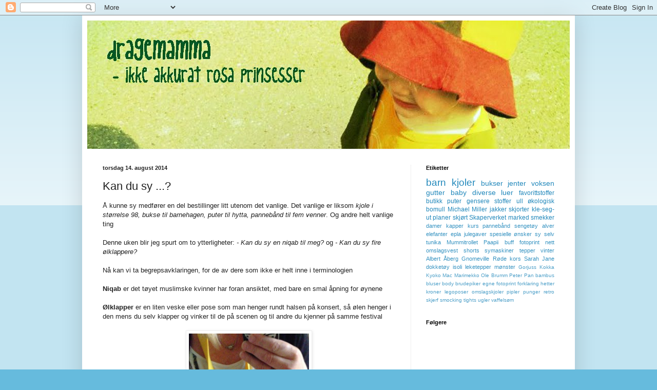

--- FILE ---
content_type: text/html; charset=UTF-8
request_url: http://www.dragemamma.net/2014/08/kan-du-sy.html
body_size: 18241
content:
<!DOCTYPE html>
<html class='v2' dir='ltr' lang='no'>
<head>
<link href='https://www.blogger.com/static/v1/widgets/335934321-css_bundle_v2.css' rel='stylesheet' type='text/css'/>
<meta content='width=1100' name='viewport'/>
<meta content='text/html; charset=UTF-8' http-equiv='Content-Type'/>
<meta content='blogger' name='generator'/>
<link href='http://www.dragemamma.net/favicon.ico' rel='icon' type='image/x-icon'/>
<link href='http://www.dragemamma.net/2014/08/kan-du-sy.html' rel='canonical'/>
<link rel="alternate" type="application/atom+xml" title="Syblogg - Atom" href="http://www.dragemamma.net/feeds/posts/default" />
<link rel="alternate" type="application/rss+xml" title="Syblogg - RSS" href="http://www.dragemamma.net/feeds/posts/default?alt=rss" />
<link rel="service.post" type="application/atom+xml" title="Syblogg - Atom" href="https://www.blogger.com/feeds/348600724365905090/posts/default" />

<link rel="alternate" type="application/atom+xml" title="Syblogg - Atom" href="http://www.dragemamma.net/feeds/6314049900930265516/comments/default" />
<!--Can't find substitution for tag [blog.ieCssRetrofitLinks]-->
<link href='https://blogger.googleusercontent.com/img/b/R29vZ2xl/AVvXsEjECcPrNCuaQo4G5LSK1Y0uVjG6Lk1X1UBMq9WIra3dBpxCNdvteks5xMNVufrcby13Dk-nWBIFPFPJBUGWmqG1W9zSfcT5CsZvtNMrFP5fjDbgSBdDncX5OgCtKm4ZiMthedzi-toGcTEn/s1600/bilde(2).JPG' rel='image_src'/>
<meta content='http://www.dragemamma.net/2014/08/kan-du-sy.html' property='og:url'/>
<meta content='Kan du sy ...?' property='og:title'/>
<meta content='Å kunne sy medfører en del bestillinger litt utenom det vanlige. Det vanlige er liksom kjole i størrelse 98, bukse til barnehagen, puter til...' property='og:description'/>
<meta content='https://blogger.googleusercontent.com/img/b/R29vZ2xl/AVvXsEjECcPrNCuaQo4G5LSK1Y0uVjG6Lk1X1UBMq9WIra3dBpxCNdvteks5xMNVufrcby13Dk-nWBIFPFPJBUGWmqG1W9zSfcT5CsZvtNMrFP5fjDbgSBdDncX5OgCtKm4ZiMthedzi-toGcTEn/w1200-h630-p-k-no-nu/bilde(2).JPG' property='og:image'/>
<title>Syblogg: Kan du sy ...?</title>
<style id='page-skin-1' type='text/css'><!--
/*
-----------------------------------------------
Blogger Template Style
Name:     Simple
Designer: Blogger
URL:      www.blogger.com
----------------------------------------------- */
/* Content
----------------------------------------------- */
body {
font: normal normal 12px Arial, Tahoma, Helvetica, FreeSans, sans-serif;
color: #222222;
background: #66bbdd none repeat scroll top left;
padding: 0 40px 40px 40px;
}
html body .region-inner {
min-width: 0;
max-width: 100%;
width: auto;
}
h2 {
font-size: 22px;
}
a:link {
text-decoration:none;
color: #2288bb;
}
a:visited {
text-decoration:none;
color: #888888;
}
a:hover {
text-decoration:underline;
color: #33aaff;
}
.body-fauxcolumn-outer .fauxcolumn-inner {
background: transparent url(https://resources.blogblog.com/blogblog/data/1kt/simple/body_gradient_tile_light.png) repeat scroll top left;
_background-image: none;
}
.body-fauxcolumn-outer .cap-top {
position: absolute;
z-index: 1;
height: 400px;
width: 100%;
}
.body-fauxcolumn-outer .cap-top .cap-left {
width: 100%;
background: transparent url(https://resources.blogblog.com/blogblog/data/1kt/simple/gradients_light.png) repeat-x scroll top left;
_background-image: none;
}
.content-outer {
-moz-box-shadow: 0 0 40px rgba(0, 0, 0, .15);
-webkit-box-shadow: 0 0 5px rgba(0, 0, 0, .15);
-goog-ms-box-shadow: 0 0 10px #333333;
box-shadow: 0 0 40px rgba(0, 0, 0, .15);
margin-bottom: 1px;
}
.content-inner {
padding: 10px 10px;
}
.content-inner {
background-color: #ffffff;
}
/* Header
----------------------------------------------- */
.header-outer {
background: transparent none repeat-x scroll 0 -400px;
_background-image: none;
}
.Header h1 {
font: normal normal 60px Arial, Tahoma, Helvetica, FreeSans, sans-serif;
color: #3399bb;
text-shadow: -1px -1px 1px rgba(0, 0, 0, .2);
}
.Header h1 a {
color: #3399bb;
}
.Header .description {
font-size: 140%;
color: #777777;
}
.header-inner .Header .titlewrapper {
padding: 22px 30px;
}
.header-inner .Header .descriptionwrapper {
padding: 0 30px;
}
/* Tabs
----------------------------------------------- */
.tabs-inner .section:first-child {
border-top: 1px solid #eeeeee;
}
.tabs-inner .section:first-child ul {
margin-top: -1px;
border-top: 1px solid #eeeeee;
border-left: 0 solid #eeeeee;
border-right: 0 solid #eeeeee;
}
.tabs-inner .widget ul {
background: #f5f5f5 url(https://resources.blogblog.com/blogblog/data/1kt/simple/gradients_light.png) repeat-x scroll 0 -800px;
_background-image: none;
border-bottom: 1px solid #eeeeee;
margin-top: 0;
margin-left: -30px;
margin-right: -30px;
}
.tabs-inner .widget li a {
display: inline-block;
padding: .6em 1em;
font: normal normal 14px Arial, Tahoma, Helvetica, FreeSans, sans-serif;
color: #999999;
border-left: 1px solid #ffffff;
border-right: 1px solid #eeeeee;
}
.tabs-inner .widget li:first-child a {
border-left: none;
}
.tabs-inner .widget li.selected a, .tabs-inner .widget li a:hover {
color: #000000;
background-color: #eeeeee;
text-decoration: none;
}
/* Columns
----------------------------------------------- */
.main-outer {
border-top: 0 solid #eeeeee;
}
.fauxcolumn-left-outer .fauxcolumn-inner {
border-right: 1px solid #eeeeee;
}
.fauxcolumn-right-outer .fauxcolumn-inner {
border-left: 1px solid #eeeeee;
}
/* Headings
----------------------------------------------- */
div.widget > h2,
div.widget h2.title {
margin: 0 0 1em 0;
font: normal bold 11px Arial, Tahoma, Helvetica, FreeSans, sans-serif;
color: #000000;
}
/* Widgets
----------------------------------------------- */
.widget .zippy {
color: #999999;
text-shadow: 2px 2px 1px rgba(0, 0, 0, .1);
}
.widget .popular-posts ul {
list-style: none;
}
/* Posts
----------------------------------------------- */
h2.date-header {
font: normal bold 11px Arial, Tahoma, Helvetica, FreeSans, sans-serif;
}
.date-header span {
background-color: transparent;
color: #222222;
padding: inherit;
letter-spacing: inherit;
margin: inherit;
}
.main-inner {
padding-top: 30px;
padding-bottom: 30px;
}
.main-inner .column-center-inner {
padding: 0 15px;
}
.main-inner .column-center-inner .section {
margin: 0 15px;
}
.post {
margin: 0 0 25px 0;
}
h3.post-title, .comments h4 {
font: normal normal 22px Arial, Tahoma, Helvetica, FreeSans, sans-serif;
margin: .75em 0 0;
}
.post-body {
font-size: 110%;
line-height: 1.4;
position: relative;
}
.post-body img, .post-body .tr-caption-container, .Profile img, .Image img,
.BlogList .item-thumbnail img {
padding: 2px;
background: #ffffff;
border: 1px solid #eeeeee;
-moz-box-shadow: 1px 1px 5px rgba(0, 0, 0, .1);
-webkit-box-shadow: 1px 1px 5px rgba(0, 0, 0, .1);
box-shadow: 1px 1px 5px rgba(0, 0, 0, .1);
}
.post-body img, .post-body .tr-caption-container {
padding: 5px;
}
.post-body .tr-caption-container {
color: #222222;
}
.post-body .tr-caption-container img {
padding: 0;
background: transparent;
border: none;
-moz-box-shadow: 0 0 0 rgba(0, 0, 0, .1);
-webkit-box-shadow: 0 0 0 rgba(0, 0, 0, .1);
box-shadow: 0 0 0 rgba(0, 0, 0, .1);
}
.post-header {
margin: 0 0 1.5em;
line-height: 1.6;
font-size: 90%;
}
.post-footer {
margin: 20px -2px 0;
padding: 5px 10px;
color: #666666;
background-color: #f9f9f9;
border-bottom: 1px solid #eeeeee;
line-height: 1.6;
font-size: 90%;
}
#comments .comment-author {
padding-top: 1.5em;
border-top: 1px solid #eeeeee;
background-position: 0 1.5em;
}
#comments .comment-author:first-child {
padding-top: 0;
border-top: none;
}
.avatar-image-container {
margin: .2em 0 0;
}
#comments .avatar-image-container img {
border: 1px solid #eeeeee;
}
/* Comments
----------------------------------------------- */
.comments .comments-content .icon.blog-author {
background-repeat: no-repeat;
background-image: url([data-uri]);
}
.comments .comments-content .loadmore a {
border-top: 1px solid #999999;
border-bottom: 1px solid #999999;
}
.comments .comment-thread.inline-thread {
background-color: #f9f9f9;
}
.comments .continue {
border-top: 2px solid #999999;
}
/* Accents
---------------------------------------------- */
.section-columns td.columns-cell {
border-left: 1px solid #eeeeee;
}
.blog-pager {
background: transparent none no-repeat scroll top center;
}
.blog-pager-older-link, .home-link,
.blog-pager-newer-link {
background-color: #ffffff;
padding: 5px;
}
.footer-outer {
border-top: 0 dashed #bbbbbb;
}
/* Mobile
----------------------------------------------- */
body.mobile  {
background-size: auto;
}
.mobile .body-fauxcolumn-outer {
background: transparent none repeat scroll top left;
}
.mobile .body-fauxcolumn-outer .cap-top {
background-size: 100% auto;
}
.mobile .content-outer {
-webkit-box-shadow: 0 0 3px rgba(0, 0, 0, .15);
box-shadow: 0 0 3px rgba(0, 0, 0, .15);
}
.mobile .tabs-inner .widget ul {
margin-left: 0;
margin-right: 0;
}
.mobile .post {
margin: 0;
}
.mobile .main-inner .column-center-inner .section {
margin: 0;
}
.mobile .date-header span {
padding: 0.1em 10px;
margin: 0 -10px;
}
.mobile h3.post-title {
margin: 0;
}
.mobile .blog-pager {
background: transparent none no-repeat scroll top center;
}
.mobile .footer-outer {
border-top: none;
}
.mobile .main-inner, .mobile .footer-inner {
background-color: #ffffff;
}
.mobile-index-contents {
color: #222222;
}
.mobile-link-button {
background-color: #2288bb;
}
.mobile-link-button a:link, .mobile-link-button a:visited {
color: #ffffff;
}
.mobile .tabs-inner .section:first-child {
border-top: none;
}
.mobile .tabs-inner .PageList .widget-content {
background-color: #eeeeee;
color: #000000;
border-top: 1px solid #eeeeee;
border-bottom: 1px solid #eeeeee;
}
.mobile .tabs-inner .PageList .widget-content .pagelist-arrow {
border-left: 1px solid #eeeeee;
}

--></style>
<style id='template-skin-1' type='text/css'><!--
body {
min-width: 960px;
}
.content-outer, .content-fauxcolumn-outer, .region-inner {
min-width: 960px;
max-width: 960px;
_width: 960px;
}
.main-inner .columns {
padding-left: 0;
padding-right: 310px;
}
.main-inner .fauxcolumn-center-outer {
left: 0;
right: 310px;
/* IE6 does not respect left and right together */
_width: expression(this.parentNode.offsetWidth -
parseInt("0") -
parseInt("310px") + 'px');
}
.main-inner .fauxcolumn-left-outer {
width: 0;
}
.main-inner .fauxcolumn-right-outer {
width: 310px;
}
.main-inner .column-left-outer {
width: 0;
right: 100%;
margin-left: -0;
}
.main-inner .column-right-outer {
width: 310px;
margin-right: -310px;
}
#layout {
min-width: 0;
}
#layout .content-outer {
min-width: 0;
width: 800px;
}
#layout .region-inner {
min-width: 0;
width: auto;
}
body#layout div.add_widget {
padding: 8px;
}
body#layout div.add_widget a {
margin-left: 32px;
}
--></style>
<link href='https://www.blogger.com/dyn-css/authorization.css?targetBlogID=348600724365905090&amp;zx=1c8ae4a0-da8c-40da-817e-800ef061d0ef' media='none' onload='if(media!=&#39;all&#39;)media=&#39;all&#39;' rel='stylesheet'/><noscript><link href='https://www.blogger.com/dyn-css/authorization.css?targetBlogID=348600724365905090&amp;zx=1c8ae4a0-da8c-40da-817e-800ef061d0ef' rel='stylesheet'/></noscript>
<meta name='google-adsense-platform-account' content='ca-host-pub-1556223355139109'/>
<meta name='google-adsense-platform-domain' content='blogspot.com'/>

</head>
<body class='loading variant-pale'>
<div class='navbar section' id='navbar' name='Navbar'><div class='widget Navbar' data-version='1' id='Navbar1'><script type="text/javascript">
    function setAttributeOnload(object, attribute, val) {
      if(window.addEventListener) {
        window.addEventListener('load',
          function(){ object[attribute] = val; }, false);
      } else {
        window.attachEvent('onload', function(){ object[attribute] = val; });
      }
    }
  </script>
<div id="navbar-iframe-container"></div>
<script type="text/javascript" src="https://apis.google.com/js/platform.js"></script>
<script type="text/javascript">
      gapi.load("gapi.iframes:gapi.iframes.style.bubble", function() {
        if (gapi.iframes && gapi.iframes.getContext) {
          gapi.iframes.getContext().openChild({
              url: 'https://www.blogger.com/navbar/348600724365905090?po\x3d6314049900930265516\x26origin\x3dhttp://www.dragemamma.net',
              where: document.getElementById("navbar-iframe-container"),
              id: "navbar-iframe"
          });
        }
      });
    </script><script type="text/javascript">
(function() {
var script = document.createElement('script');
script.type = 'text/javascript';
script.src = '//pagead2.googlesyndication.com/pagead/js/google_top_exp.js';
var head = document.getElementsByTagName('head')[0];
if (head) {
head.appendChild(script);
}})();
</script>
</div></div>
<div class='body-fauxcolumns'>
<div class='fauxcolumn-outer body-fauxcolumn-outer'>
<div class='cap-top'>
<div class='cap-left'></div>
<div class='cap-right'></div>
</div>
<div class='fauxborder-left'>
<div class='fauxborder-right'></div>
<div class='fauxcolumn-inner'>
</div>
</div>
<div class='cap-bottom'>
<div class='cap-left'></div>
<div class='cap-right'></div>
</div>
</div>
</div>
<div class='content'>
<div class='content-fauxcolumns'>
<div class='fauxcolumn-outer content-fauxcolumn-outer'>
<div class='cap-top'>
<div class='cap-left'></div>
<div class='cap-right'></div>
</div>
<div class='fauxborder-left'>
<div class='fauxborder-right'></div>
<div class='fauxcolumn-inner'>
</div>
</div>
<div class='cap-bottom'>
<div class='cap-left'></div>
<div class='cap-right'></div>
</div>
</div>
</div>
<div class='content-outer'>
<div class='content-cap-top cap-top'>
<div class='cap-left'></div>
<div class='cap-right'></div>
</div>
<div class='fauxborder-left content-fauxborder-left'>
<div class='fauxborder-right content-fauxborder-right'></div>
<div class='content-inner'>
<header>
<div class='header-outer'>
<div class='header-cap-top cap-top'>
<div class='cap-left'></div>
<div class='cap-right'></div>
</div>
<div class='fauxborder-left header-fauxborder-left'>
<div class='fauxborder-right header-fauxborder-right'></div>
<div class='region-inner header-inner'>
<div class='header section' id='header' name='Overskrift'><div class='widget Header' data-version='1' id='Header1'>
<div id='header-inner'>
<a href='http://www.dragemamma.net/' style='display: block'>
<img alt='Syblogg' height='250px; ' id='Header1_headerimg' src='https://blogger.googleusercontent.com/img/b/R29vZ2xl/AVvXsEiDkSnwv9_Y2hdxTkwgGXPrg3HF1gf-8mFAoolz_WPpuLyMPdk9g-CYZbufTDSK-K89wQqse0mI-2EREBIlFQCFeU0Sxy70IK4svdOpbEIAbY2Tu-2yvuWMDjW1_YMlA3Bdcb5iV5fUsh8-/s960/logo_stor.jpg' style='display: block' width='960px; '/>
</a>
</div>
</div></div>
</div>
</div>
<div class='header-cap-bottom cap-bottom'>
<div class='cap-left'></div>
<div class='cap-right'></div>
</div>
</div>
</header>
<div class='tabs-outer'>
<div class='tabs-cap-top cap-top'>
<div class='cap-left'></div>
<div class='cap-right'></div>
</div>
<div class='fauxborder-left tabs-fauxborder-left'>
<div class='fauxborder-right tabs-fauxborder-right'></div>
<div class='region-inner tabs-inner'>
<div class='tabs no-items section' id='crosscol' name='Krysskolonne'></div>
<div class='tabs no-items section' id='crosscol-overflow' name='Cross-Column 2'></div>
</div>
</div>
<div class='tabs-cap-bottom cap-bottom'>
<div class='cap-left'></div>
<div class='cap-right'></div>
</div>
</div>
<div class='main-outer'>
<div class='main-cap-top cap-top'>
<div class='cap-left'></div>
<div class='cap-right'></div>
</div>
<div class='fauxborder-left main-fauxborder-left'>
<div class='fauxborder-right main-fauxborder-right'></div>
<div class='region-inner main-inner'>
<div class='columns fauxcolumns'>
<div class='fauxcolumn-outer fauxcolumn-center-outer'>
<div class='cap-top'>
<div class='cap-left'></div>
<div class='cap-right'></div>
</div>
<div class='fauxborder-left'>
<div class='fauxborder-right'></div>
<div class='fauxcolumn-inner'>
</div>
</div>
<div class='cap-bottom'>
<div class='cap-left'></div>
<div class='cap-right'></div>
</div>
</div>
<div class='fauxcolumn-outer fauxcolumn-left-outer'>
<div class='cap-top'>
<div class='cap-left'></div>
<div class='cap-right'></div>
</div>
<div class='fauxborder-left'>
<div class='fauxborder-right'></div>
<div class='fauxcolumn-inner'>
</div>
</div>
<div class='cap-bottom'>
<div class='cap-left'></div>
<div class='cap-right'></div>
</div>
</div>
<div class='fauxcolumn-outer fauxcolumn-right-outer'>
<div class='cap-top'>
<div class='cap-left'></div>
<div class='cap-right'></div>
</div>
<div class='fauxborder-left'>
<div class='fauxborder-right'></div>
<div class='fauxcolumn-inner'>
</div>
</div>
<div class='cap-bottom'>
<div class='cap-left'></div>
<div class='cap-right'></div>
</div>
</div>
<!-- corrects IE6 width calculation -->
<div class='columns-inner'>
<div class='column-center-outer'>
<div class='column-center-inner'>
<div class='main section' id='main' name='Hoveddel'><div class='widget Blog' data-version='1' id='Blog1'>
<div class='blog-posts hfeed'>

          <div class="date-outer">
        
<h2 class='date-header'><span>torsdag 14. august 2014</span></h2>

          <div class="date-posts">
        
<div class='post-outer'>
<div class='post hentry uncustomized-post-template' itemprop='blogPost' itemscope='itemscope' itemtype='http://schema.org/BlogPosting'>
<meta content='https://blogger.googleusercontent.com/img/b/R29vZ2xl/AVvXsEjECcPrNCuaQo4G5LSK1Y0uVjG6Lk1X1UBMq9WIra3dBpxCNdvteks5xMNVufrcby13Dk-nWBIFPFPJBUGWmqG1W9zSfcT5CsZvtNMrFP5fjDbgSBdDncX5OgCtKm4ZiMthedzi-toGcTEn/s1600/bilde(2).JPG' itemprop='image_url'/>
<meta content='348600724365905090' itemprop='blogId'/>
<meta content='6314049900930265516' itemprop='postId'/>
<a name='6314049900930265516'></a>
<h3 class='post-title entry-title' itemprop='name'>
Kan du sy ...?
</h3>
<div class='post-header'>
<div class='post-header-line-1'></div>
</div>
<div class='post-body entry-content' id='post-body-6314049900930265516' itemprop='description articleBody'>
<span style="font-family: Verdana,sans-serif;">Å kunne sy medfører en del bestillinger litt utenom det vanlige. Det vanlige er liksom <i>kjole i størrelse 98, bukse til barnehagen, puter til hytta, pannebånd til fem venner</i>. Og andre helt vanlige ting</span><br />
<span style="font-family: Verdana,sans-serif;"><br /></span>
<span style="font-family: Verdana,sans-serif;">Denne uken blir jeg spurt om to ytterligheter: <i>- Kan du sy en niqab til meg? </i>og <i>- Kan du sy fire ølklappere?</i></span><br />
<span style="font-family: Verdana,sans-serif;"><br /></span>
<span style="font-family: Verdana,sans-serif;">Nå kan vi ta begrepsavklaringen, for de av dere som ikke er helt inne i terminologien</span><br />
<span style="font-family: Verdana,sans-serif;"><br /></span>
<span style="font-family: Verdana,sans-serif;"><b>Niqab </b>er det tøyet muslimske kvinner har foran ansiktet, med bare en smal åpning for øynene</span><br />
<span style="font-family: Verdana,sans-serif;"><br /></span>
<span style="font-family: Verdana,sans-serif;"><b>Ølklapper </b>er en liten veske eller pose som man henger rundt halsen på konsert, så ølen henger i den mens du selv klapper og vinker til de på scenen og til andre du kjenner på samme festival</span><br />
<br />
<div class="separator" style="clear: both; text-align: center;">
<a href="https://blogger.googleusercontent.com/img/b/R29vZ2xl/AVvXsEjECcPrNCuaQo4G5LSK1Y0uVjG6Lk1X1UBMq9WIra3dBpxCNdvteks5xMNVufrcby13Dk-nWBIFPFPJBUGWmqG1W9zSfcT5CsZvtNMrFP5fjDbgSBdDncX5OgCtKm4ZiMthedzi-toGcTEn/s1600/bilde(2).JPG" imageanchor="1" style="margin-left: 1em; margin-right: 1em;"><img border="0" height="320" src="https://blogger.googleusercontent.com/img/b/R29vZ2xl/AVvXsEjECcPrNCuaQo4G5LSK1Y0uVjG6Lk1X1UBMq9WIra3dBpxCNdvteks5xMNVufrcby13Dk-nWBIFPFPJBUGWmqG1W9zSfcT5CsZvtNMrFP5fjDbgSBdDncX5OgCtKm4ZiMthedzi-toGcTEn/s1600/bilde(2).JPG" width="234" /></a></div>
<span style="font-family: Verdana,sans-serif;"><br /></span>
<span style="font-family: Verdana,sans-serif;">Så spennet er stort, som du ser</span><br />
<span style="font-family: Verdana,sans-serif;"><br /></span>
<span style="font-family: Verdana,sans-serif;">Ølklapperne er nå klare, selv om de ikke ble som planlagt. Jeg hadde faktisk laget logo jeg skulle stryke på, men den operasjonen funket ikke denne gangen, selv om jeg har gjort det mange ganger før. Jeg vet ikke hva som gikk galt, men etter fem forsøk ga jeg opp og laget heller fargerike poser isteden</span><br />
<br />
<span style="font-family: Verdana,sans-serif;">Niqaben må jeg nok vente litt med, da jeg er veldig delt i mine egne meninger om hva jeg syns om det</span><br />
<br />
<span style="font-family: Verdana,sans-serif;"><span style="font-family: Verdana,sans-serif;">Disse fire ølklapperne derimot, skal til Bodø neste helg</span></span><br />
<span style="font-family: Verdana,sans-serif;"><span style="font-family: Verdana,sans-serif;">&nbsp;</span> </span><br />
<div class="separator" style="clear: both; text-align: center;">
<a href="https://blogger.googleusercontent.com/img/b/R29vZ2xl/AVvXsEjrR6HZyGkPsr5u0l4YNVezy2UG2Ed1zSe8P4ZJ3nsKv10Co2qaSdY7azSzIgU7W340xZRMAeUNlVAa0vRPCxSxmbCTpqoepB4TP48whEfP5_c5F0Khk0RpjEibXALBX75UP3qVbAJHg5U3/s1600/bilde(1).JPG" imageanchor="1" style="margin-left: 1em; margin-right: 1em;"><img border="0" height="320" src="https://blogger.googleusercontent.com/img/b/R29vZ2xl/AVvXsEjrR6HZyGkPsr5u0l4YNVezy2UG2Ed1zSe8P4ZJ3nsKv10Co2qaSdY7azSzIgU7W340xZRMAeUNlVAa0vRPCxSxmbCTpqoepB4TP48whEfP5_c5F0Khk0RpjEibXALBX75UP3qVbAJHg5U3/s1600/bilde(1).JPG" width="247" /></a></div>
<span style="font-family: Verdana,sans-serif;"><br /></span>
<div style='clear: both;'></div>
</div>
<div class='post-footer'>
<div class='post-footer-line post-footer-line-1'>
<span class='post-author vcard'>
Lagt inn av
<span class='fn' itemprop='author' itemscope='itemscope' itemtype='http://schema.org/Person'>
<meta content='https://www.blogger.com/profile/14044217796266164792' itemprop='url'/>
<a class='g-profile' href='https://www.blogger.com/profile/14044217796266164792' rel='author' title='author profile'>
<span itemprop='name'>Dragemamma</span>
</a>
</span>
</span>
<span class='post-timestamp'>
kl.
<meta content='http://www.dragemamma.net/2014/08/kan-du-sy.html' itemprop='url'/>
<a class='timestamp-link' href='http://www.dragemamma.net/2014/08/kan-du-sy.html' rel='bookmark' title='permanent link'><abbr class='published' itemprop='datePublished' title='2014-08-14T23:50:00-07:00'>23:50</abbr></a>
</span>
<span class='post-comment-link'>
</span>
<span class='post-icons'>
<span class='item-control blog-admin pid-1653328682'>
<a href='https://www.blogger.com/post-edit.g?blogID=348600724365905090&postID=6314049900930265516&from=pencil' title='Rediger innlegg'>
<img alt='' class='icon-action' height='18' src='https://resources.blogblog.com/img/icon18_edit_allbkg.gif' width='18'/>
</a>
</span>
</span>
<div class='post-share-buttons goog-inline-block'>
<a class='goog-inline-block share-button sb-email' href='https://www.blogger.com/share-post.g?blogID=348600724365905090&postID=6314049900930265516&target=email' target='_blank' title='Send dette via e-post'><span class='share-button-link-text'>Send dette via e-post</span></a><a class='goog-inline-block share-button sb-blog' href='https://www.blogger.com/share-post.g?blogID=348600724365905090&postID=6314049900930265516&target=blog' onclick='window.open(this.href, "_blank", "height=270,width=475"); return false;' target='_blank' title='Blogg dette!'><span class='share-button-link-text'>Blogg dette!</span></a><a class='goog-inline-block share-button sb-twitter' href='https://www.blogger.com/share-post.g?blogID=348600724365905090&postID=6314049900930265516&target=twitter' target='_blank' title='Del på X'><span class='share-button-link-text'>Del på X</span></a><a class='goog-inline-block share-button sb-facebook' href='https://www.blogger.com/share-post.g?blogID=348600724365905090&postID=6314049900930265516&target=facebook' onclick='window.open(this.href, "_blank", "height=430,width=640"); return false;' target='_blank' title='Del på Facebook'><span class='share-button-link-text'>Del på Facebook</span></a><a class='goog-inline-block share-button sb-pinterest' href='https://www.blogger.com/share-post.g?blogID=348600724365905090&postID=6314049900930265516&target=pinterest' target='_blank' title='Del på Pinterest'><span class='share-button-link-text'>Del på Pinterest</span></a>
</div>
</div>
<div class='post-footer-line post-footer-line-2'>
<span class='post-labels'>
Etiketter:
<a href='http://www.dragemamma.net/search/label/spesielle%20%C3%B8nsker' rel='tag'>spesielle ønsker</a>
</span>
</div>
<div class='post-footer-line post-footer-line-3'>
<span class='post-location'>
</span>
</div>
</div>
</div>
<div class='comments' id='comments'>
<a name='comments'></a>
<h4>Ingen kommentarer:</h4>
<div id='Blog1_comments-block-wrapper'>
<dl class='avatar-comment-indent' id='comments-block'>
</dl>
</div>
<p class='comment-footer'>
<div class='comment-form'>
<a name='comment-form'></a>
<h4 id='comment-post-message'>Legg inn en kommentar</h4>
<p>
</p>
<a href='https://www.blogger.com/comment/frame/348600724365905090?po=6314049900930265516&hl=no&saa=85391&origin=http://www.dragemamma.net' id='comment-editor-src'></a>
<iframe allowtransparency='true' class='blogger-iframe-colorize blogger-comment-from-post' frameborder='0' height='410px' id='comment-editor' name='comment-editor' src='' width='100%'></iframe>
<script src='https://www.blogger.com/static/v1/jsbin/2830521187-comment_from_post_iframe.js' type='text/javascript'></script>
<script type='text/javascript'>
      BLOG_CMT_createIframe('https://www.blogger.com/rpc_relay.html');
    </script>
</div>
</p>
</div>
</div>

        </div></div>
      
</div>
<div class='blog-pager' id='blog-pager'>
<span id='blog-pager-newer-link'>
<a class='blog-pager-newer-link' href='http://www.dragemamma.net/2014/08/panneband.html' id='Blog1_blog-pager-newer-link' title='Nyere innlegg'>Nyere innlegg</a>
</span>
<span id='blog-pager-older-link'>
<a class='blog-pager-older-link' href='http://www.dragemamma.net/2014/07/hjemme-alene-del-1.html' id='Blog1_blog-pager-older-link' title='Eldre innlegg'>Eldre innlegg</a>
</span>
<a class='home-link' href='http://www.dragemamma.net/'>Startsiden</a>
</div>
<div class='clear'></div>
<div class='post-feeds'>
<div class='feed-links'>
Abonner på:
<a class='feed-link' href='http://www.dragemamma.net/feeds/6314049900930265516/comments/default' target='_blank' type='application/atom+xml'>Legg inn kommentarer (Atom)</a>
</div>
</div>
</div></div>
</div>
</div>
<div class='column-left-outer'>
<div class='column-left-inner'>
<aside>
</aside>
</div>
</div>
<div class='column-right-outer'>
<div class='column-right-inner'>
<aside>
<div class='sidebar section' id='sidebar-right-1'><div class='widget Label' data-version='1' id='Label1'>
<h2>Etiketter</h2>
<div class='widget-content cloud-label-widget-content'>
<span class='label-size label-size-5'>
<a dir='ltr' href='http://www.dragemamma.net/search/label/barn'>barn</a>
</span>
<span class='label-size label-size-5'>
<a dir='ltr' href='http://www.dragemamma.net/search/label/kjoler'>kjoler</a>
</span>
<span class='label-size label-size-4'>
<a dir='ltr' href='http://www.dragemamma.net/search/label/bukser'>bukser</a>
</span>
<span class='label-size label-size-4'>
<a dir='ltr' href='http://www.dragemamma.net/search/label/jenter'>jenter</a>
</span>
<span class='label-size label-size-4'>
<a dir='ltr' href='http://www.dragemamma.net/search/label/voksen'>voksen</a>
</span>
<span class='label-size label-size-4'>
<a dir='ltr' href='http://www.dragemamma.net/search/label/gutter'>gutter</a>
</span>
<span class='label-size label-size-4'>
<a dir='ltr' href='http://www.dragemamma.net/search/label/baby'>baby</a>
</span>
<span class='label-size label-size-4'>
<a dir='ltr' href='http://www.dragemamma.net/search/label/diverse'>diverse</a>
</span>
<span class='label-size label-size-4'>
<a dir='ltr' href='http://www.dragemamma.net/search/label/luer'>luer</a>
</span>
<span class='label-size label-size-3'>
<a dir='ltr' href='http://www.dragemamma.net/search/label/favorittstoffer'>favorittstoffer</a>
</span>
<span class='label-size label-size-3'>
<a dir='ltr' href='http://www.dragemamma.net/search/label/butikk'>butikk</a>
</span>
<span class='label-size label-size-3'>
<a dir='ltr' href='http://www.dragemamma.net/search/label/puter'>puter</a>
</span>
<span class='label-size label-size-3'>
<a dir='ltr' href='http://www.dragemamma.net/search/label/gensere'>gensere</a>
</span>
<span class='label-size label-size-3'>
<a dir='ltr' href='http://www.dragemamma.net/search/label/stoffer'>stoffer</a>
</span>
<span class='label-size label-size-3'>
<a dir='ltr' href='http://www.dragemamma.net/search/label/ull'>ull</a>
</span>
<span class='label-size label-size-3'>
<a dir='ltr' href='http://www.dragemamma.net/search/label/%C3%B8kologisk%20bomull'>økologisk bomull</a>
</span>
<span class='label-size label-size-3'>
<a dir='ltr' href='http://www.dragemamma.net/search/label/Michael%20Miller'>Michael Miller</a>
</span>
<span class='label-size label-size-3'>
<a dir='ltr' href='http://www.dragemamma.net/search/label/jakker'>jakker</a>
</span>
<span class='label-size label-size-3'>
<a dir='ltr' href='http://www.dragemamma.net/search/label/skjorter'>skjorter</a>
</span>
<span class='label-size label-size-3'>
<a dir='ltr' href='http://www.dragemamma.net/search/label/kle-seg-ut'>kle-seg-ut</a>
</span>
<span class='label-size label-size-3'>
<a dir='ltr' href='http://www.dragemamma.net/search/label/planer'>planer</a>
</span>
<span class='label-size label-size-3'>
<a dir='ltr' href='http://www.dragemamma.net/search/label/skj%C3%B8rt'>skjørt</a>
</span>
<span class='label-size label-size-3'>
<a dir='ltr' href='http://www.dragemamma.net/search/label/Skaperverket'>Skaperverket</a>
</span>
<span class='label-size label-size-3'>
<a dir='ltr' href='http://www.dragemamma.net/search/label/marked'>marked</a>
</span>
<span class='label-size label-size-3'>
<a dir='ltr' href='http://www.dragemamma.net/search/label/smekker'>smekker</a>
</span>
<span class='label-size label-size-2'>
<a dir='ltr' href='http://www.dragemamma.net/search/label/damer'>damer</a>
</span>
<span class='label-size label-size-2'>
<a dir='ltr' href='http://www.dragemamma.net/search/label/kapper'>kapper</a>
</span>
<span class='label-size label-size-2'>
<a dir='ltr' href='http://www.dragemamma.net/search/label/kurs'>kurs</a>
</span>
<span class='label-size label-size-2'>
<a dir='ltr' href='http://www.dragemamma.net/search/label/panneb%C3%A5nd'>pannebånd</a>
</span>
<span class='label-size label-size-2'>
<a dir='ltr' href='http://www.dragemamma.net/search/label/senget%C3%B8y'>sengetøy</a>
</span>
<span class='label-size label-size-2'>
<a dir='ltr' href='http://www.dragemamma.net/search/label/alver'>alver</a>
</span>
<span class='label-size label-size-2'>
<a dir='ltr' href='http://www.dragemamma.net/search/label/elefanter'>elefanter</a>
</span>
<span class='label-size label-size-2'>
<a dir='ltr' href='http://www.dragemamma.net/search/label/epla'>epla</a>
</span>
<span class='label-size label-size-2'>
<a dir='ltr' href='http://www.dragemamma.net/search/label/julegaver'>julegaver</a>
</span>
<span class='label-size label-size-2'>
<a dir='ltr' href='http://www.dragemamma.net/search/label/spesielle%20%C3%B8nsker'>spesielle ønsker</a>
</span>
<span class='label-size label-size-2'>
<a dir='ltr' href='http://www.dragemamma.net/search/label/sy%20selv'>sy selv</a>
</span>
<span class='label-size label-size-2'>
<a dir='ltr' href='http://www.dragemamma.net/search/label/tunika'>tunika</a>
</span>
<span class='label-size label-size-2'>
<a dir='ltr' href='http://www.dragemamma.net/search/label/Mummitrollet'>Mummitrollet</a>
</span>
<span class='label-size label-size-2'>
<a dir='ltr' href='http://www.dragemamma.net/search/label/Paapii'>Paapii</a>
</span>
<span class='label-size label-size-2'>
<a dir='ltr' href='http://www.dragemamma.net/search/label/buff'>buff</a>
</span>
<span class='label-size label-size-2'>
<a dir='ltr' href='http://www.dragemamma.net/search/label/fotoprint'>fotoprint</a>
</span>
<span class='label-size label-size-2'>
<a dir='ltr' href='http://www.dragemamma.net/search/label/nett'>nett</a>
</span>
<span class='label-size label-size-2'>
<a dir='ltr' href='http://www.dragemamma.net/search/label/omslagsvest'>omslagsvest</a>
</span>
<span class='label-size label-size-2'>
<a dir='ltr' href='http://www.dragemamma.net/search/label/shorts'>shorts</a>
</span>
<span class='label-size label-size-2'>
<a dir='ltr' href='http://www.dragemamma.net/search/label/symaskiner'>symaskiner</a>
</span>
<span class='label-size label-size-2'>
<a dir='ltr' href='http://www.dragemamma.net/search/label/tepper'>tepper</a>
</span>
<span class='label-size label-size-2'>
<a dir='ltr' href='http://www.dragemamma.net/search/label/vinter'>vinter</a>
</span>
<span class='label-size label-size-2'>
<a dir='ltr' href='http://www.dragemamma.net/search/label/Albert%20%C3%85berg'>Albert Åberg</a>
</span>
<span class='label-size label-size-2'>
<a dir='ltr' href='http://www.dragemamma.net/search/label/Gnomeville'>Gnomeville</a>
</span>
<span class='label-size label-size-2'>
<a dir='ltr' href='http://www.dragemamma.net/search/label/R%C3%B8de%20kors'>Røde kors</a>
</span>
<span class='label-size label-size-2'>
<a dir='ltr' href='http://www.dragemamma.net/search/label/Sarah%20Jane'>Sarah Jane</a>
</span>
<span class='label-size label-size-2'>
<a dir='ltr' href='http://www.dragemamma.net/search/label/dokket%C3%B8y'>dokketøy</a>
</span>
<span class='label-size label-size-2'>
<a dir='ltr' href='http://www.dragemamma.net/search/label/isoli'>isoli</a>
</span>
<span class='label-size label-size-2'>
<a dir='ltr' href='http://www.dragemamma.net/search/label/leketepper'>leketepper</a>
</span>
<span class='label-size label-size-2'>
<a dir='ltr' href='http://www.dragemamma.net/search/label/m%C3%B8nster'>mønster</a>
</span>
<span class='label-size label-size-1'>
<a dir='ltr' href='http://www.dragemamma.net/search/label/Gorjuss'>Gorjuss</a>
</span>
<span class='label-size label-size-1'>
<a dir='ltr' href='http://www.dragemamma.net/search/label/Kokka'>Kokka</a>
</span>
<span class='label-size label-size-1'>
<a dir='ltr' href='http://www.dragemamma.net/search/label/Kyoko'>Kyoko</a>
</span>
<span class='label-size label-size-1'>
<a dir='ltr' href='http://www.dragemamma.net/search/label/Mac'>Mac</a>
</span>
<span class='label-size label-size-1'>
<a dir='ltr' href='http://www.dragemamma.net/search/label/Marimekko'>Marimekko</a>
</span>
<span class='label-size label-size-1'>
<a dir='ltr' href='http://www.dragemamma.net/search/label/Ole%20Brumm'>Ole Brumm</a>
</span>
<span class='label-size label-size-1'>
<a dir='ltr' href='http://www.dragemamma.net/search/label/Peter%20Pan'>Peter Pan</a>
</span>
<span class='label-size label-size-1'>
<a dir='ltr' href='http://www.dragemamma.net/search/label/bambus'>bambus</a>
</span>
<span class='label-size label-size-1'>
<a dir='ltr' href='http://www.dragemamma.net/search/label/bluser'>bluser</a>
</span>
<span class='label-size label-size-1'>
<a dir='ltr' href='http://www.dragemamma.net/search/label/body'>body</a>
</span>
<span class='label-size label-size-1'>
<a dir='ltr' href='http://www.dragemamma.net/search/label/brudepiker'>brudepiker</a>
</span>
<span class='label-size label-size-1'>
<a dir='ltr' href='http://www.dragemamma.net/search/label/egne%20fotoprint'>egne fotoprint</a>
</span>
<span class='label-size label-size-1'>
<a dir='ltr' href='http://www.dragemamma.net/search/label/forklaring'>forklaring</a>
</span>
<span class='label-size label-size-1'>
<a dir='ltr' href='http://www.dragemamma.net/search/label/hetter'>hetter</a>
</span>
<span class='label-size label-size-1'>
<a dir='ltr' href='http://www.dragemamma.net/search/label/kroner'>kroner</a>
</span>
<span class='label-size label-size-1'>
<a dir='ltr' href='http://www.dragemamma.net/search/label/legoposer'>legoposer</a>
</span>
<span class='label-size label-size-1'>
<a dir='ltr' href='http://www.dragemamma.net/search/label/omslagskjoler'>omslagskjoler</a>
</span>
<span class='label-size label-size-1'>
<a dir='ltr' href='http://www.dragemamma.net/search/label/pipler'>pipler</a>
</span>
<span class='label-size label-size-1'>
<a dir='ltr' href='http://www.dragemamma.net/search/label/punger'>punger</a>
</span>
<span class='label-size label-size-1'>
<a dir='ltr' href='http://www.dragemamma.net/search/label/retro'>retro</a>
</span>
<span class='label-size label-size-1'>
<a dir='ltr' href='http://www.dragemamma.net/search/label/skjerf'>skjerf</a>
</span>
<span class='label-size label-size-1'>
<a dir='ltr' href='http://www.dragemamma.net/search/label/smocking'>smocking</a>
</span>
<span class='label-size label-size-1'>
<a dir='ltr' href='http://www.dragemamma.net/search/label/tights'>tights</a>
</span>
<span class='label-size label-size-1'>
<a dir='ltr' href='http://www.dragemamma.net/search/label/ugler'>ugler</a>
</span>
<span class='label-size label-size-1'>
<a dir='ltr' href='http://www.dragemamma.net/search/label/vaffels%C3%B8m'>vaffelsøm</a>
</span>
<div class='clear'></div>
</div>
</div><div class='widget Followers' data-version='1' id='Followers1'>
<h2 class='title'>Følgere</h2>
<div class='widget-content'>
<div id='Followers1-wrapper'>
<div style='margin-right:2px;'>
<div><script type="text/javascript" src="https://apis.google.com/js/platform.js"></script>
<div id="followers-iframe-container"></div>
<script type="text/javascript">
    window.followersIframe = null;
    function followersIframeOpen(url) {
      gapi.load("gapi.iframes", function() {
        if (gapi.iframes && gapi.iframes.getContext) {
          window.followersIframe = gapi.iframes.getContext().openChild({
            url: url,
            where: document.getElementById("followers-iframe-container"),
            messageHandlersFilter: gapi.iframes.CROSS_ORIGIN_IFRAMES_FILTER,
            messageHandlers: {
              '_ready': function(obj) {
                window.followersIframe.getIframeEl().height = obj.height;
              },
              'reset': function() {
                window.followersIframe.close();
                followersIframeOpen("https://www.blogger.com/followers/frame/348600724365905090?colors\x3dCgt0cmFuc3BhcmVudBILdHJhbnNwYXJlbnQaByMyMjIyMjIiByMyMjg4YmIqByNmZmZmZmYyByMwMDAwMDA6ByMyMjIyMjJCByMyMjg4YmJKByM5OTk5OTlSByMyMjg4YmJaC3RyYW5zcGFyZW50\x26pageSize\x3d21\x26hl\x3dno\x26origin\x3dhttp://www.dragemamma.net");
              },
              'open': function(url) {
                window.followersIframe.close();
                followersIframeOpen(url);
              }
            }
          });
        }
      });
    }
    followersIframeOpen("https://www.blogger.com/followers/frame/348600724365905090?colors\x3dCgt0cmFuc3BhcmVudBILdHJhbnNwYXJlbnQaByMyMjIyMjIiByMyMjg4YmIqByNmZmZmZmYyByMwMDAwMDA6ByMyMjIyMjJCByMyMjg4YmJKByM5OTk5OTlSByMyMjg4YmJaC3RyYW5zcGFyZW50\x26pageSize\x3d21\x26hl\x3dno\x26origin\x3dhttp://www.dragemamma.net");
  </script></div>
</div>
</div>
<div class='clear'></div>
</div>
</div><div class='widget BlogArchive' data-version='1' id='BlogArchive1'>
<h2>Bloggarkiv</h2>
<div class='widget-content'>
<div id='ArchiveList'>
<div id='BlogArchive1_ArchiveList'>
<ul class='hierarchy'>
<li class='archivedate collapsed'>
<a class='toggle' href='javascript:void(0)'>
<span class='zippy'>

        &#9658;&#160;
      
</span>
</a>
<a class='post-count-link' href='http://www.dragemamma.net/2016/'>
2016
</a>
<span class='post-count' dir='ltr'>(7)</span>
<ul class='hierarchy'>
<li class='archivedate collapsed'>
<a class='toggle' href='javascript:void(0)'>
<span class='zippy'>

        &#9658;&#160;
      
</span>
</a>
<a class='post-count-link' href='http://www.dragemamma.net/2016/04/'>
april
</a>
<span class='post-count' dir='ltr'>(1)</span>
</li>
</ul>
<ul class='hierarchy'>
<li class='archivedate collapsed'>
<a class='toggle' href='javascript:void(0)'>
<span class='zippy'>

        &#9658;&#160;
      
</span>
</a>
<a class='post-count-link' href='http://www.dragemamma.net/2016/03/'>
mars
</a>
<span class='post-count' dir='ltr'>(2)</span>
</li>
</ul>
<ul class='hierarchy'>
<li class='archivedate collapsed'>
<a class='toggle' href='javascript:void(0)'>
<span class='zippy'>

        &#9658;&#160;
      
</span>
</a>
<a class='post-count-link' href='http://www.dragemamma.net/2016/02/'>
februar
</a>
<span class='post-count' dir='ltr'>(2)</span>
</li>
</ul>
<ul class='hierarchy'>
<li class='archivedate collapsed'>
<a class='toggle' href='javascript:void(0)'>
<span class='zippy'>

        &#9658;&#160;
      
</span>
</a>
<a class='post-count-link' href='http://www.dragemamma.net/2016/01/'>
januar
</a>
<span class='post-count' dir='ltr'>(2)</span>
</li>
</ul>
</li>
</ul>
<ul class='hierarchy'>
<li class='archivedate collapsed'>
<a class='toggle' href='javascript:void(0)'>
<span class='zippy'>

        &#9658;&#160;
      
</span>
</a>
<a class='post-count-link' href='http://www.dragemamma.net/2015/'>
2015
</a>
<span class='post-count' dir='ltr'>(24)</span>
<ul class='hierarchy'>
<li class='archivedate collapsed'>
<a class='toggle' href='javascript:void(0)'>
<span class='zippy'>

        &#9658;&#160;
      
</span>
</a>
<a class='post-count-link' href='http://www.dragemamma.net/2015/12/'>
desember
</a>
<span class='post-count' dir='ltr'>(1)</span>
</li>
</ul>
<ul class='hierarchy'>
<li class='archivedate collapsed'>
<a class='toggle' href='javascript:void(0)'>
<span class='zippy'>

        &#9658;&#160;
      
</span>
</a>
<a class='post-count-link' href='http://www.dragemamma.net/2015/11/'>
november
</a>
<span class='post-count' dir='ltr'>(1)</span>
</li>
</ul>
<ul class='hierarchy'>
<li class='archivedate collapsed'>
<a class='toggle' href='javascript:void(0)'>
<span class='zippy'>

        &#9658;&#160;
      
</span>
</a>
<a class='post-count-link' href='http://www.dragemamma.net/2015/10/'>
oktober
</a>
<span class='post-count' dir='ltr'>(1)</span>
</li>
</ul>
<ul class='hierarchy'>
<li class='archivedate collapsed'>
<a class='toggle' href='javascript:void(0)'>
<span class='zippy'>

        &#9658;&#160;
      
</span>
</a>
<a class='post-count-link' href='http://www.dragemamma.net/2015/06/'>
juni
</a>
<span class='post-count' dir='ltr'>(1)</span>
</li>
</ul>
<ul class='hierarchy'>
<li class='archivedate collapsed'>
<a class='toggle' href='javascript:void(0)'>
<span class='zippy'>

        &#9658;&#160;
      
</span>
</a>
<a class='post-count-link' href='http://www.dragemamma.net/2015/05/'>
mai
</a>
<span class='post-count' dir='ltr'>(3)</span>
</li>
</ul>
<ul class='hierarchy'>
<li class='archivedate collapsed'>
<a class='toggle' href='javascript:void(0)'>
<span class='zippy'>

        &#9658;&#160;
      
</span>
</a>
<a class='post-count-link' href='http://www.dragemamma.net/2015/04/'>
april
</a>
<span class='post-count' dir='ltr'>(3)</span>
</li>
</ul>
<ul class='hierarchy'>
<li class='archivedate collapsed'>
<a class='toggle' href='javascript:void(0)'>
<span class='zippy'>

        &#9658;&#160;
      
</span>
</a>
<a class='post-count-link' href='http://www.dragemamma.net/2015/03/'>
mars
</a>
<span class='post-count' dir='ltr'>(4)</span>
</li>
</ul>
<ul class='hierarchy'>
<li class='archivedate collapsed'>
<a class='toggle' href='javascript:void(0)'>
<span class='zippy'>

        &#9658;&#160;
      
</span>
</a>
<a class='post-count-link' href='http://www.dragemamma.net/2015/02/'>
februar
</a>
<span class='post-count' dir='ltr'>(3)</span>
</li>
</ul>
<ul class='hierarchy'>
<li class='archivedate collapsed'>
<a class='toggle' href='javascript:void(0)'>
<span class='zippy'>

        &#9658;&#160;
      
</span>
</a>
<a class='post-count-link' href='http://www.dragemamma.net/2015/01/'>
januar
</a>
<span class='post-count' dir='ltr'>(7)</span>
</li>
</ul>
</li>
</ul>
<ul class='hierarchy'>
<li class='archivedate expanded'>
<a class='toggle' href='javascript:void(0)'>
<span class='zippy toggle-open'>

        &#9660;&#160;
      
</span>
</a>
<a class='post-count-link' href='http://www.dragemamma.net/2014/'>
2014
</a>
<span class='post-count' dir='ltr'>(46)</span>
<ul class='hierarchy'>
<li class='archivedate collapsed'>
<a class='toggle' href='javascript:void(0)'>
<span class='zippy'>

        &#9658;&#160;
      
</span>
</a>
<a class='post-count-link' href='http://www.dragemamma.net/2014/12/'>
desember
</a>
<span class='post-count' dir='ltr'>(2)</span>
</li>
</ul>
<ul class='hierarchy'>
<li class='archivedate collapsed'>
<a class='toggle' href='javascript:void(0)'>
<span class='zippy'>

        &#9658;&#160;
      
</span>
</a>
<a class='post-count-link' href='http://www.dragemamma.net/2014/11/'>
november
</a>
<span class='post-count' dir='ltr'>(2)</span>
</li>
</ul>
<ul class='hierarchy'>
<li class='archivedate collapsed'>
<a class='toggle' href='javascript:void(0)'>
<span class='zippy'>

        &#9658;&#160;
      
</span>
</a>
<a class='post-count-link' href='http://www.dragemamma.net/2014/10/'>
oktober
</a>
<span class='post-count' dir='ltr'>(6)</span>
</li>
</ul>
<ul class='hierarchy'>
<li class='archivedate collapsed'>
<a class='toggle' href='javascript:void(0)'>
<span class='zippy'>

        &#9658;&#160;
      
</span>
</a>
<a class='post-count-link' href='http://www.dragemamma.net/2014/09/'>
september
</a>
<span class='post-count' dir='ltr'>(3)</span>
</li>
</ul>
<ul class='hierarchy'>
<li class='archivedate expanded'>
<a class='toggle' href='javascript:void(0)'>
<span class='zippy toggle-open'>

        &#9660;&#160;
      
</span>
</a>
<a class='post-count-link' href='http://www.dragemamma.net/2014/08/'>
august
</a>
<span class='post-count' dir='ltr'>(2)</span>
<ul class='posts'>
<li><a href='http://www.dragemamma.net/2014/08/panneband.html'>Pannebånd</a></li>
<li><a href='http://www.dragemamma.net/2014/08/kan-du-sy.html'>Kan du sy ...?</a></li>
</ul>
</li>
</ul>
<ul class='hierarchy'>
<li class='archivedate collapsed'>
<a class='toggle' href='javascript:void(0)'>
<span class='zippy'>

        &#9658;&#160;
      
</span>
</a>
<a class='post-count-link' href='http://www.dragemamma.net/2014/07/'>
juli
</a>
<span class='post-count' dir='ltr'>(1)</span>
</li>
</ul>
<ul class='hierarchy'>
<li class='archivedate collapsed'>
<a class='toggle' href='javascript:void(0)'>
<span class='zippy'>

        &#9658;&#160;
      
</span>
</a>
<a class='post-count-link' href='http://www.dragemamma.net/2014/06/'>
juni
</a>
<span class='post-count' dir='ltr'>(3)</span>
</li>
</ul>
<ul class='hierarchy'>
<li class='archivedate collapsed'>
<a class='toggle' href='javascript:void(0)'>
<span class='zippy'>

        &#9658;&#160;
      
</span>
</a>
<a class='post-count-link' href='http://www.dragemamma.net/2014/05/'>
mai
</a>
<span class='post-count' dir='ltr'>(5)</span>
</li>
</ul>
<ul class='hierarchy'>
<li class='archivedate collapsed'>
<a class='toggle' href='javascript:void(0)'>
<span class='zippy'>

        &#9658;&#160;
      
</span>
</a>
<a class='post-count-link' href='http://www.dragemamma.net/2014/04/'>
april
</a>
<span class='post-count' dir='ltr'>(4)</span>
</li>
</ul>
<ul class='hierarchy'>
<li class='archivedate collapsed'>
<a class='toggle' href='javascript:void(0)'>
<span class='zippy'>

        &#9658;&#160;
      
</span>
</a>
<a class='post-count-link' href='http://www.dragemamma.net/2014/03/'>
mars
</a>
<span class='post-count' dir='ltr'>(7)</span>
</li>
</ul>
<ul class='hierarchy'>
<li class='archivedate collapsed'>
<a class='toggle' href='javascript:void(0)'>
<span class='zippy'>

        &#9658;&#160;
      
</span>
</a>
<a class='post-count-link' href='http://www.dragemamma.net/2014/02/'>
februar
</a>
<span class='post-count' dir='ltr'>(5)</span>
</li>
</ul>
<ul class='hierarchy'>
<li class='archivedate collapsed'>
<a class='toggle' href='javascript:void(0)'>
<span class='zippy'>

        &#9658;&#160;
      
</span>
</a>
<a class='post-count-link' href='http://www.dragemamma.net/2014/01/'>
januar
</a>
<span class='post-count' dir='ltr'>(6)</span>
</li>
</ul>
</li>
</ul>
<ul class='hierarchy'>
<li class='archivedate collapsed'>
<a class='toggle' href='javascript:void(0)'>
<span class='zippy'>

        &#9658;&#160;
      
</span>
</a>
<a class='post-count-link' href='http://www.dragemamma.net/2013/'>
2013
</a>
<span class='post-count' dir='ltr'>(53)</span>
<ul class='hierarchy'>
<li class='archivedate collapsed'>
<a class='toggle' href='javascript:void(0)'>
<span class='zippy'>

        &#9658;&#160;
      
</span>
</a>
<a class='post-count-link' href='http://www.dragemamma.net/2013/12/'>
desember
</a>
<span class='post-count' dir='ltr'>(2)</span>
</li>
</ul>
<ul class='hierarchy'>
<li class='archivedate collapsed'>
<a class='toggle' href='javascript:void(0)'>
<span class='zippy'>

        &#9658;&#160;
      
</span>
</a>
<a class='post-count-link' href='http://www.dragemamma.net/2013/11/'>
november
</a>
<span class='post-count' dir='ltr'>(4)</span>
</li>
</ul>
<ul class='hierarchy'>
<li class='archivedate collapsed'>
<a class='toggle' href='javascript:void(0)'>
<span class='zippy'>

        &#9658;&#160;
      
</span>
</a>
<a class='post-count-link' href='http://www.dragemamma.net/2013/10/'>
oktober
</a>
<span class='post-count' dir='ltr'>(4)</span>
</li>
</ul>
<ul class='hierarchy'>
<li class='archivedate collapsed'>
<a class='toggle' href='javascript:void(0)'>
<span class='zippy'>

        &#9658;&#160;
      
</span>
</a>
<a class='post-count-link' href='http://www.dragemamma.net/2013/09/'>
september
</a>
<span class='post-count' dir='ltr'>(5)</span>
</li>
</ul>
<ul class='hierarchy'>
<li class='archivedate collapsed'>
<a class='toggle' href='javascript:void(0)'>
<span class='zippy'>

        &#9658;&#160;
      
</span>
</a>
<a class='post-count-link' href='http://www.dragemamma.net/2013/08/'>
august
</a>
<span class='post-count' dir='ltr'>(5)</span>
</li>
</ul>
<ul class='hierarchy'>
<li class='archivedate collapsed'>
<a class='toggle' href='javascript:void(0)'>
<span class='zippy'>

        &#9658;&#160;
      
</span>
</a>
<a class='post-count-link' href='http://www.dragemamma.net/2013/07/'>
juli
</a>
<span class='post-count' dir='ltr'>(2)</span>
</li>
</ul>
<ul class='hierarchy'>
<li class='archivedate collapsed'>
<a class='toggle' href='javascript:void(0)'>
<span class='zippy'>

        &#9658;&#160;
      
</span>
</a>
<a class='post-count-link' href='http://www.dragemamma.net/2013/06/'>
juni
</a>
<span class='post-count' dir='ltr'>(4)</span>
</li>
</ul>
<ul class='hierarchy'>
<li class='archivedate collapsed'>
<a class='toggle' href='javascript:void(0)'>
<span class='zippy'>

        &#9658;&#160;
      
</span>
</a>
<a class='post-count-link' href='http://www.dragemamma.net/2013/05/'>
mai
</a>
<span class='post-count' dir='ltr'>(3)</span>
</li>
</ul>
<ul class='hierarchy'>
<li class='archivedate collapsed'>
<a class='toggle' href='javascript:void(0)'>
<span class='zippy'>

        &#9658;&#160;
      
</span>
</a>
<a class='post-count-link' href='http://www.dragemamma.net/2013/04/'>
april
</a>
<span class='post-count' dir='ltr'>(7)</span>
</li>
</ul>
<ul class='hierarchy'>
<li class='archivedate collapsed'>
<a class='toggle' href='javascript:void(0)'>
<span class='zippy'>

        &#9658;&#160;
      
</span>
</a>
<a class='post-count-link' href='http://www.dragemamma.net/2013/03/'>
mars
</a>
<span class='post-count' dir='ltr'>(4)</span>
</li>
</ul>
<ul class='hierarchy'>
<li class='archivedate collapsed'>
<a class='toggle' href='javascript:void(0)'>
<span class='zippy'>

        &#9658;&#160;
      
</span>
</a>
<a class='post-count-link' href='http://www.dragemamma.net/2013/02/'>
februar
</a>
<span class='post-count' dir='ltr'>(7)</span>
</li>
</ul>
<ul class='hierarchy'>
<li class='archivedate collapsed'>
<a class='toggle' href='javascript:void(0)'>
<span class='zippy'>

        &#9658;&#160;
      
</span>
</a>
<a class='post-count-link' href='http://www.dragemamma.net/2013/01/'>
januar
</a>
<span class='post-count' dir='ltr'>(6)</span>
</li>
</ul>
</li>
</ul>
<ul class='hierarchy'>
<li class='archivedate collapsed'>
<a class='toggle' href='javascript:void(0)'>
<span class='zippy'>

        &#9658;&#160;
      
</span>
</a>
<a class='post-count-link' href='http://www.dragemamma.net/2012/'>
2012
</a>
<span class='post-count' dir='ltr'>(81)</span>
<ul class='hierarchy'>
<li class='archivedate collapsed'>
<a class='toggle' href='javascript:void(0)'>
<span class='zippy'>

        &#9658;&#160;
      
</span>
</a>
<a class='post-count-link' href='http://www.dragemamma.net/2012/12/'>
desember
</a>
<span class='post-count' dir='ltr'>(3)</span>
</li>
</ul>
<ul class='hierarchy'>
<li class='archivedate collapsed'>
<a class='toggle' href='javascript:void(0)'>
<span class='zippy'>

        &#9658;&#160;
      
</span>
</a>
<a class='post-count-link' href='http://www.dragemamma.net/2012/11/'>
november
</a>
<span class='post-count' dir='ltr'>(8)</span>
</li>
</ul>
<ul class='hierarchy'>
<li class='archivedate collapsed'>
<a class='toggle' href='javascript:void(0)'>
<span class='zippy'>

        &#9658;&#160;
      
</span>
</a>
<a class='post-count-link' href='http://www.dragemamma.net/2012/10/'>
oktober
</a>
<span class='post-count' dir='ltr'>(5)</span>
</li>
</ul>
<ul class='hierarchy'>
<li class='archivedate collapsed'>
<a class='toggle' href='javascript:void(0)'>
<span class='zippy'>

        &#9658;&#160;
      
</span>
</a>
<a class='post-count-link' href='http://www.dragemamma.net/2012/09/'>
september
</a>
<span class='post-count' dir='ltr'>(9)</span>
</li>
</ul>
<ul class='hierarchy'>
<li class='archivedate collapsed'>
<a class='toggle' href='javascript:void(0)'>
<span class='zippy'>

        &#9658;&#160;
      
</span>
</a>
<a class='post-count-link' href='http://www.dragemamma.net/2012/08/'>
august
</a>
<span class='post-count' dir='ltr'>(6)</span>
</li>
</ul>
<ul class='hierarchy'>
<li class='archivedate collapsed'>
<a class='toggle' href='javascript:void(0)'>
<span class='zippy'>

        &#9658;&#160;
      
</span>
</a>
<a class='post-count-link' href='http://www.dragemamma.net/2012/07/'>
juli
</a>
<span class='post-count' dir='ltr'>(5)</span>
</li>
</ul>
<ul class='hierarchy'>
<li class='archivedate collapsed'>
<a class='toggle' href='javascript:void(0)'>
<span class='zippy'>

        &#9658;&#160;
      
</span>
</a>
<a class='post-count-link' href='http://www.dragemamma.net/2012/06/'>
juni
</a>
<span class='post-count' dir='ltr'>(6)</span>
</li>
</ul>
<ul class='hierarchy'>
<li class='archivedate collapsed'>
<a class='toggle' href='javascript:void(0)'>
<span class='zippy'>

        &#9658;&#160;
      
</span>
</a>
<a class='post-count-link' href='http://www.dragemamma.net/2012/05/'>
mai
</a>
<span class='post-count' dir='ltr'>(12)</span>
</li>
</ul>
<ul class='hierarchy'>
<li class='archivedate collapsed'>
<a class='toggle' href='javascript:void(0)'>
<span class='zippy'>

        &#9658;&#160;
      
</span>
</a>
<a class='post-count-link' href='http://www.dragemamma.net/2012/04/'>
april
</a>
<span class='post-count' dir='ltr'>(8)</span>
</li>
</ul>
<ul class='hierarchy'>
<li class='archivedate collapsed'>
<a class='toggle' href='javascript:void(0)'>
<span class='zippy'>

        &#9658;&#160;
      
</span>
</a>
<a class='post-count-link' href='http://www.dragemamma.net/2012/03/'>
mars
</a>
<span class='post-count' dir='ltr'>(4)</span>
</li>
</ul>
<ul class='hierarchy'>
<li class='archivedate collapsed'>
<a class='toggle' href='javascript:void(0)'>
<span class='zippy'>

        &#9658;&#160;
      
</span>
</a>
<a class='post-count-link' href='http://www.dragemamma.net/2012/02/'>
februar
</a>
<span class='post-count' dir='ltr'>(7)</span>
</li>
</ul>
<ul class='hierarchy'>
<li class='archivedate collapsed'>
<a class='toggle' href='javascript:void(0)'>
<span class='zippy'>

        &#9658;&#160;
      
</span>
</a>
<a class='post-count-link' href='http://www.dragemamma.net/2012/01/'>
januar
</a>
<span class='post-count' dir='ltr'>(8)</span>
</li>
</ul>
</li>
</ul>
</div>
</div>
<div class='clear'></div>
</div>
</div><div class='widget Profile' data-version='1' id='Profile1'>
<h2>Om meg</h2>
<div class='widget-content'>
<a href='https://www.blogger.com/profile/14044217796266164792'><img alt='Bildet mitt' class='profile-img' height='80' src='//blogger.googleusercontent.com/img/b/R29vZ2xl/AVvXsEila4kXJSGgRJH9H6DbacJ-CWbcApUk_qACabNaIvp2zQS9O3zNvZBdzembeL9x4gl30wlMGc-MaRc6NzgJ1zmTUHG8sP228g0iFZQ1XtEKV6Mnbs8leeVHWFRIQ8Bs090/s220/10339302_10152061401882282_7498040411627933946_o.jpg' width='63'/></a>
<dl class='profile-datablock'>
<dt class='profile-data'>
<a class='profile-name-link g-profile' href='https://www.blogger.com/profile/14044217796266164792' rel='author' style='background-image: url(//www.blogger.com/img/logo-16.png);'>
</a>
</dt>
</dl>
<a class='profile-link' href='https://www.blogger.com/profile/14044217796266164792' rel='author'>Vis hele profilen min</a>
<div class='clear'></div>
</div>
</div><div class='widget Text' data-version='1' id='Text2'>
<h2 class='title'>Kontakt</h2>
<div class='widget-content'>
Ønsker du å vite mer om det jeg syr, bestille noe eller kontakte meg av andre grunner, kan du sende en e-post til: <a href="mailto:post@dragemamma.net">post@dragemamma.net</a><br/>
</div>
<div class='clear'></div>
</div><div class='widget BlogList' data-version='1' id='BlogList1'>
<h2 class='title'>Inspirasjon</h2>
<div class='widget-content'>
<div class='blog-list-container' id='BlogList1_container'>
<ul id='BlogList1_blogs'>
<li style='display: block;'>
<div class='blog-icon'>
</div>
<div class='blog-content'>
<div class='blog-title'>
<a href='http://hobbykrok.blogspot.com/' target='_blank'>
MAJAS HOBBYKROK</a>
</div>
<div class='item-content'>
<div class='item-thumbnail'>
<a href='http://hobbykrok.blogspot.com/' target='_blank'>
<img alt='' border='0' height='72' src='https://blogger.googleusercontent.com/img/a/AVvXsEhi5lCSPD4QRRXT6O_fj5PeDFMdC_2_TPeW5BvZnJw3veSz0SMWnsZp3nlluqrzmZeGFzYVieyHjWNYUyrfv9K1s7hrBOQcNPWwgmMzMxwc31TRCw9u9s-j1WVOhtlCAM0LKtjCy2XT3Z8V5eg8-geMmJZ8QzGulpOyrFJn7jg0_wT0cu_nI1uuMgULmUAN=s72-c' width='72'/>
</a>
</div>
</div>
</div>
<div style='clear: both;'></div>
</li>
<li style='display: block;'>
<div class='blog-icon'>
</div>
<div class='blog-content'>
<div class='blog-title'>
<a href='https://kakle.net/' target='_blank'>
kakle.net/</a>
</div>
<div class='item-content'>
</div>
</div>
<div style='clear: both;'></div>
</li>
<li style='display: block;'>
<div class='blog-icon'>
</div>
<div class='blog-content'>
<div class='blog-title'>
<a href='http://www.annaneah.se/' target='_blank'>
Anna Neah</a>
</div>
<div class='item-content'>
<div class='item-thumbnail'>
<a href='http://www.annaneah.se/' target='_blank'>
<img alt='' border='0' height='72' src='https://blogger.googleusercontent.com/img/b/R29vZ2xl/AVvXsEgF_jbKb4DOUBVH6Pw0vK2IsN-Vh-WdMkwrsHZgT0OjzAjnxREPelqS89hl2rXJYxV4FAztfHCgX4HTbqvdgodP8BQWPzJ65zDzeZXL9iunZDsF2rRYidHqoU5iO1ndRqBRpXP4LjbqOUuVn3K5r-IiHek4RkcN_GnFN_h-HrnhW9VNkaOQd6Qrb0XrQgOg/s72-w512-h640-c/ko%CC%88ket.jpg' width='72'/>
</a>
</div>
</div>
</div>
<div style='clear: both;'></div>
</li>
<li style='display: block;'>
<div class='blog-icon'>
</div>
<div class='blog-content'>
<div class='blog-title'>
<a href='https://blog.michaelmillerfabrics.com/' target='_blank'>
making it fun</a>
</div>
<div class='item-content'>
<div class='item-thumbnail'>
<a href='https://blog.michaelmillerfabrics.com/' target='_blank'>
<img alt='' border='0' height='72' src='https://blogger.googleusercontent.com/img/b/R29vZ2xl/AVvXsEhXoJ3B-oIEWEm1QPfjkxNw5n468k_u_UJORkTRLm0AUkvQICz91LUHZ39gmArIxIaZ1tU-b7mSbWQSb-kyD6It9aRg7oSEEgfWVBW-4CHODCqAaQT0wybg6lg9qbBI1vC7jSL3EIKzSXKhA3vJeGgJJ8uVR3NlbTt4spZtm8pOXehkoNcRirrOVsfm2g/s72-c/MMF%20Brand%20Ambassador.jpg' width='72'/>
</a>
</div>
</div>
</div>
<div style='clear: both;'></div>
</li>
<li style='display: block;'>
<div class='blog-icon'>
</div>
<div class='blog-content'>
<div class='blog-title'>
<a href='http://drageblogger.blogspot.com/' target='_blank'>
Livets små underfundigheter</a>
</div>
<div class='item-content'>
</div>
</div>
<div style='clear: both;'></div>
</li>
<li style='display: none;'>
<div class='blog-icon'>
</div>
<div class='blog-content'>
<div class='blog-title'>
<a href='https://www.madeeveryday.com' target='_blank'>
MADE</a>
</div>
<div class='item-content'>
</div>
</div>
<div style='clear: both;'></div>
</li>
<li style='display: none;'>
<div class='blog-icon'>
</div>
<div class='blog-content'>
<div class='blog-title'>
<a href='https://avmeg.blogspot.com/' target='_blank'>
AvMeg</a>
</div>
<div class='item-content'>
<div class='item-thumbnail'>
<a href='https://avmeg.blogspot.com/' target='_blank'>
<img alt='' border='0' height='72' src='https://blogger.googleusercontent.com/img/b/R29vZ2xl/AVvXsEghtbZCAY3tAkKa5GTrUSOMsIzwW3pDv2bNDPQ6lLnc1RZtwb2sDObY_SQZWh6JYo0FQ3xlQja5SqIdWyz3AM8LtycQqhStM8veH_tq03iw8bT3FiFX-rM3MnT4Gn4mQR0LNkMvrKGPD4sk/s72-c/fullsizeoutput_38d0.jpeg' width='72'/>
</a>
</div>
</div>
</div>
<div style='clear: both;'></div>
</li>
<li style='display: none;'>
<div class='blog-icon'>
</div>
<div class='blog-content'>
<div class='blog-title'>
<a href='http://soligaklader.blogspot.com/' target='_blank'>
solig</a>
</div>
<div class='item-content'>
</div>
</div>
<div style='clear: both;'></div>
</li>
<li style='display: none;'>
<div class='blog-icon'>
</div>
<div class='blog-content'>
<div class='blog-title'>
<a href='http://littlewdesign.blogspot.com/' target='_blank'>
Littlew's kreative hjørne</a>
</div>
<div class='item-content'>
<div class='item-thumbnail'>
<a href='http://littlewdesign.blogspot.com/' target='_blank'>
<img alt='' border='0' height='72' src='https://blogger.googleusercontent.com/img/b/R29vZ2xl/AVvXsEgoAXZGUmURcjBzAtg8HfzSVDOLGn7UTHw8Ffi6GT6kZng4KPWhhKL6c7HKCsJ3T9MMWwyyaTkP-QTupg5Z9qRraKmXzSTZ2wlBBuObFXIvfcT_bJ-v9dCvS0CRRj7SugbYOSQh0oBwXPY/s72-c/IMG_3812.JPG' width='72'/>
</a>
</div>
</div>
</div>
<div style='clear: both;'></div>
</li>
<li style='display: none;'>
<div class='blog-icon'>
</div>
<div class='blog-content'>
<div class='blog-title'>
<a href='http://www.mettebundgaard.dk/' target='_blank'>
Mbunde</a>
</div>
<div class='item-content'>
<div class='item-thumbnail'>
<a href='http://www.mettebundgaard.dk/' target='_blank'>
<img alt='' border='0' height='72' src='https://blogger.googleusercontent.com/img/b/R29vZ2xl/AVvXsEhgFKY0Tl0acK-EjYJFHZHY8AsMSLMWHpKC2RiV-5rFHMbfQwLdMZkMS-09rGxw4Cid0HPNzg9cXj8LA2v3ykN13RwXJRvbCDrC7JEFLr_j73YUZjTA-ZS44mJ2nVDpYKtZsVgVrnGE4oMG/s72-c/IMG_9420.JPG' width='72'/>
</a>
</div>
</div>
</div>
<div style='clear: both;'></div>
</li>
<li style='display: none;'>
<div class='blog-icon'>
</div>
<div class='blog-content'>
<div class='blog-title'>
<a href='http://www.laralil.dk/' target='_blank'>
LaRaLiL</a>
</div>
<div class='item-content'>
<div class='item-thumbnail'>
<a href='http://www.laralil.dk/' target='_blank'>
<img alt='' border='0' height='72' src='https://3.bp.blogspot.com/-GVyCeRJF0Oc/XI4TAdRkKLI/AAAAAAAAV1M/hCbtpAhvENoLQCdK7bYiZbY40IXogR46gCLcBGAs/s72-c/IMG_5091.jpg' width='72'/>
</a>
</div>
</div>
</div>
<div style='clear: both;'></div>
</li>
<li style='display: none;'>
<div class='blog-icon'>
</div>
<div class='blog-content'>
<div class='blog-title'>
<a href='http://tehtaamo.blogspot.com/' target='_blank'>
t e h t a a m o</a>
</div>
<div class='item-content'>
<div class='item-thumbnail'>
<a href='http://tehtaamo.blogspot.com/' target='_blank'>
<img alt='' border='0' height='72' src='https://img.youtube.com/vi/9cBBvFwmR2I/default.jpg' width='72'/>
</a>
</div>
</div>
</div>
<div style='clear: both;'></div>
</li>
<li style='display: none;'>
<div class='blog-icon'>
</div>
<div class='blog-content'>
<div class='blog-title'>
<a href='http://mymy-bornetoj.blogspot.com/' target='_blank'>
mymy børnetøj - samt andre sysler</a>
</div>
<div class='item-content'>
<div class='item-thumbnail'>
<a href='http://mymy-bornetoj.blogspot.com/' target='_blank'>
<img alt='' border='0' height='72' src='https://blogger.googleusercontent.com/img/b/R29vZ2xl/AVvXsEikZVMltVHuKOGeZdLLUCBjEX_a9fr-ahNmWMeuWu6yP4CLjeOmHm5rZQ1Zyztb1o9mBSWfom5Yw0mF-yGnJbO_MRK0K_qW2fRE8QP7uiyG2xOOl_duDehhq6UMrSpKNl8n5eqQCIzKwMk/s72-c/20180625_171505.jpg' width='72'/>
</a>
</div>
</div>
</div>
<div style='clear: both;'></div>
</li>
<li style='display: none;'>
<div class='blog-icon'>
</div>
<div class='blog-content'>
<div class='blog-title'>
<a href='http://punktiert.blogspot.com/' target='_blank'>
klimperklein</a>
</div>
<div class='item-content'>
</div>
</div>
<div style='clear: both;'></div>
</li>
<li style='display: none;'>
<div class='blog-icon'>
</div>
<div class='blog-content'>
<div class='blog-title'>
<a href='http://logleg.blogspot.com/' target='_blank'>
Løgleg saum!</a>
</div>
<div class='item-content'>
<div class='item-thumbnail'>
<a href='http://logleg.blogspot.com/' target='_blank'>
<img alt='' border='0' height='72' src='https://blogger.googleusercontent.com/img/b/R29vZ2xl/AVvXsEgzewxEtjNpXRXv3mfeKT8J4tm-0t1f7r_-xYDyMOGR6HO5vzsYjtctGSp3Zw080Oyzy5whHq7HfrVC2CsmQ7Yb-WKUIgWQTak-DTo41nhcQRL-HM7f91t0mU0fOqjuw38eddVUvLv5SmY/s72-c?imgmax=800' width='72'/>
</a>
</div>
</div>
</div>
<div style='clear: both;'></div>
</li>
<li style='display: none;'>
<div class='blog-icon'>
</div>
<div class='blog-content'>
<div class='blog-title'>
<a href='http://porkkanatarha.blogspot.com/' target='_blank'>
Porkkanatarha</a>
</div>
<div class='item-content'>
<div class='item-thumbnail'>
<a href='http://porkkanatarha.blogspot.com/' target='_blank'>
<img alt='' border='0' height='72' src='https://blogger.googleusercontent.com/img/b/R29vZ2xl/AVvXsEjIpobZP03cG98Cs8_l4SUUsPNn7HXW9pH0m0rnYCLuFPYfSaHhU8P206RWL8cwmVQeLyJt68XxEOEYXO_oxBMxpvOtJXsSnGQeOfz5EIvAHVBS5h_dL6gQuTDb7iFCZW6xiQEGxabretw/s72-c/IMG_20171112_124539.jpg' width='72'/>
</a>
</div>
</div>
</div>
<div style='clear: both;'></div>
</li>
<li style='display: none;'>
<div class='blog-icon'>
</div>
<div class='blog-content'>
<div class='blog-title'>
<a href='http://jnydesign.blogspot.com/' target='_blank'>
JNY colourful kids</a>
</div>
<div class='item-content'>
<div class='item-thumbnail'>
<a href='http://jnydesign.blogspot.com/' target='_blank'>
<img alt='' border='0' height='72' src='https://blogger.googleusercontent.com/img/b/R29vZ2xl/AVvXsEjJc_4u99PgoJCyVrnHUhMohejgrD2zmYZkUwMO8z_rsTrdAU9UE7lu2VSvw6DDQL8NUXYgt_5uJLHhAVcx5G4LuZ2F8GtABx2ZPlF3xFvs53O1NQ3spwfVUFBAQsATNKZ1mgCblWsl03Y/s72-c/IMG_9258.jpg' width='72'/>
</a>
</div>
</div>
</div>
<div style='clear: both;'></div>
</li>
<li style='display: none;'>
<div class='blog-icon'>
</div>
<div class='blog-content'>
<div class='blog-title'>
<a href='http://totallytutorials.blogspot.com/' target='_blank'>
Totally Tutorials</a>
</div>
<div class='item-content'>
<div class='item-thumbnail'>
<a href='http://totallytutorials.blogspot.com/' target='_blank'>
<img alt='' border='0' height='72' src='https://blogger.googleusercontent.com/img/b/R29vZ2xl/AVvXsEgQhV1Ko7IUrsrvKuNRLKFSDqMOxWf-M75LlaVzlG1tMS_seddFFYSGuJDq63NrZinnC6d1mYdhwRAMI0dgtaw1I2r4eVpPavTxuwiPNZfI_YO-NRzLBzWpMM1vms2gz0N4xplmjtuNo7k/s72-c/Director+Chairs+spring+update.39.jpg' width='72'/>
</a>
</div>
</div>
</div>
<div style='clear: both;'></div>
</li>
<li style='display: none;'>
<div class='blog-icon'>
</div>
<div class='blog-content'>
<div class='blog-title'>
<a href='http://serinesyr.blogspot.com/' target='_blank'>
SERINE TALHAUG</a>
</div>
<div class='item-content'>
<div class='item-thumbnail'>
<a href='http://serinesyr.blogspot.com/' target='_blank'>
<img alt='' border='0' height='72' src='https://4.bp.blogspot.com/-P4Py3vbMqGU/V2Bp06eofaI/AAAAAAAAE9Y/Unacr7V2gfEVcW9fgmd2L6jMg5ekK3OOwCLcB/s72-c/IMG_7256_Fotor.jpg' width='72'/>
</a>
</div>
</div>
</div>
<div style='clear: both;'></div>
</li>
<li style='display: none;'>
<div class='blog-icon'>
</div>
<div class='blog-content'>
<div class='blog-title'>
<a href='http://gekko-attsyengecko.blogspot.com/' target='_blank'>
GEKKO</a>
</div>
<div class='item-content'>
<div class='item-thumbnail'>
<a href='http://gekko-attsyengecko.blogspot.com/' target='_blank'>
<img alt='' border='0' height='72' src='https://lh3.googleusercontent.com/-CO__T95wtf0/Vsb6oS_XApI/AAAAAAAABjU/QMupFMmN-ZU/s72-c/blogger-image--451525082.jpg' width='72'/>
</a>
</div>
</div>
</div>
<div style='clear: both;'></div>
</li>
<li style='display: none;'>
<div class='blog-icon'>
</div>
<div class='blog-content'>
<div class='blog-title'>
<a href='http://littlelizardking.blogspot.com/' target='_blank'>
Little Lizard King - Sewing Patterns</a>
</div>
<div class='item-content'>
</div>
</div>
<div style='clear: both;'></div>
</li>
<li style='display: none;'>
<div class='blog-icon'>
</div>
<div class='blog-content'>
<div class='blog-title'>
<a href='http://sondagsmarkedet.blogspot.com/' target='_blank'>
Søndagsmarkedet på Blå</a>
</div>
<div class='item-content'>
</div>
</div>
<div style='clear: both;'></div>
</li>
<li style='display: none;'>
<div class='blog-icon'>
</div>
<div class='blog-content'>
<div class='blog-title'>
<a href='http://pikkuhoo.blogspot.com/' target='_blank'>
PikkuHoo</a>
</div>
<div class='item-content'>
<div class='item-thumbnail'>
<a href='http://pikkuhoo.blogspot.com/' target='_blank'>
<img alt='' border='0' height='72' src='https://blogger.googleusercontent.com/img/b/R29vZ2xl/AVvXsEi2HbjAohUeqcwI0ILXDkf6kK9AQ3AQhHUtzLYJqq5IA_BwVioEIJ8ElHgQDkUkMalRVq2aCp7E4RbpCqMIWHyca_f7jw7GWTBsBxS8sdZYQbTOY3KdFsKRdnThBpPBupigqUq9BVDcc8Y/s72-c/20151014_123923.jpg' width='72'/>
</a>
</div>
</div>
</div>
<div style='clear: both;'></div>
</li>
<li style='display: none;'>
<div class='blog-icon'>
</div>
<div class='blog-content'>
<div class='blog-title'>
<a href='http://tarumaine.blogspot.com/' target='_blank'>
Tarumaista</a>
</div>
<div class='item-content'>
<div class='item-thumbnail'>
<a href='http://tarumaine.blogspot.com/' target='_blank'>
<img alt='' border='0' height='72' src='https://blogger.googleusercontent.com/img/b/R29vZ2xl/AVvXsEiA4iLos1bHllmoQNEVEWd-qbyJYkn_BhXJ-ffXzumApo2nazblY6y7UZScQW_UjOpQkQUvanC7UP-QZ8uLGoOI-dO_zaHWjR9OLzomovk8_khFrE2eq7pKRCjjjYRKhInXA8GKN5vC_TT_/s72-c/vinojussi5.JPG' width='72'/>
</a>
</div>
</div>
</div>
<div style='clear: both;'></div>
</li>
<li style='display: none;'>
<div class='blog-icon'>
</div>
<div class='blog-content'>
<div class='blog-title'>
<a href='http://mortilmernee.blogspot.com/' target='_blank'>
Mor til MERNEE</a>
</div>
<div class='item-content'>
<div class='item-thumbnail'>
<a href='http://mortilmernee.blogspot.com/' target='_blank'>
<img alt='' border='0' height='72' src='https://blogger.googleusercontent.com/img/b/R29vZ2xl/AVvXsEgxr4Mpt-h46kLePdBTF6NzWwIWFfzr-4Ux31fDewpKoe2xxRMW7_ttcyLVbqoB-yS2ecbsm6lawVHzGbAi_W8IJXJUpf64ajSAu8wM3t_1chZgkkmocKmLRPUVZjIZ5papyccnuaUH3wvb/s72-c/DSC_0131.JPG' width='72'/>
</a>
</div>
</div>
</div>
<div style='clear: both;'></div>
</li>
<li style='display: none;'>
<div class='blog-icon'>
</div>
<div class='blog-content'>
<div class='blog-title'>
<a href='http://heiltspesiell.blogspot.com/' target='_blank'>
Heilt spesiell</a>
</div>
<div class='item-content'>
<div class='item-thumbnail'>
<a href='http://heiltspesiell.blogspot.com/' target='_blank'>
<img alt='' border='0' height='72' src='https://blogger.googleusercontent.com/img/b/R29vZ2xl/AVvXsEi9g5HsIiJ2EANVhMWCvR1U0ofMC3TSrK6wDrKPEjJdaQPwoS4cP7M6CYGKyUgEtmfk-xI3OUm5eYwzIUTouRlY13-ZsIvHkqA_T-vsXZvPd16xOqaooa9pvlQlDJsEkcvbMs7tIaAm9gnc/s72-c/blogger-image-1164297221.jpg' width='72'/>
</a>
</div>
</div>
</div>
<div style='clear: both;'></div>
</li>
<li style='display: none;'>
<div class='blog-icon'>
</div>
<div class='blog-content'>
<div class='blog-title'>
<a href='http://handmadebyriikka.blogspot.com/' target='_blank'>
Selia</a>
</div>
<div class='item-content'>
<div class='item-thumbnail'>
<a href='http://handmadebyriikka.blogspot.com/' target='_blank'>
<img alt='' border='0' height='72' src='https://blogger.googleusercontent.com/img/b/R29vZ2xl/AVvXsEgX-ygAx4STnqsidgpPwgBxaIy2dU2sYCI0k-fnlbx_Dofcr8doTauylSO48BNNEBLLWpQWRF2yCREsif7yY1e2Cini5wICStXEtVRVgAX0gwlUbrX-g8eYt0Qfus4PCPMkj67t8V7mD94/s72-c/IMG_4899.JPG' width='72'/>
</a>
</div>
</div>
</div>
<div style='clear: both;'></div>
</li>
<li style='display: none;'>
<div class='blog-icon'>
</div>
<div class='blog-content'>
<div class='blog-title'>
<a href='http://mosastuff.blogspot.com/' target='_blank'>
MOSASTUFF</a>
</div>
<div class='item-content'>
<div class='item-thumbnail'>
<a href='http://mosastuff.blogspot.com/' target='_blank'>
<img alt='' border='0' height='72' src='https://blogger.googleusercontent.com/img/b/R29vZ2xl/AVvXsEjbQCsskPyS1n3OcVY0pNeq2SsLZabvJ__1SAYSEay5OwLy6LwiEgdPRDjPPQOpVmR9OuzNCFdnXEmtdbkYmE9zt_5Gvy2QiAfiBi_QqBor10M_vQ_95qnFgaEAs5XVU-LCKSGX1K33EeUK/s72-c/blogger-image--710253026.jpg' width='72'/>
</a>
</div>
</div>
</div>
<div style='clear: both;'></div>
</li>
<li style='display: none;'>
<div class='blog-icon'>
</div>
<div class='blog-content'>
<div class='blog-title'>
<a href='http://www.vibelig.no/' target='_blank'>
Handmade Vibeke</a>
</div>
<div class='item-content'>
<div class='item-thumbnail'>
<a href='http://www.vibelig.no/' target='_blank'>
<img alt='' border='0' height='72' src='http://4.bp.blogspot.com/-fIQpYkBgS0Y/VQfTvgLDucI/AAAAAAAAAog/v4S6O2jgotc/s72-c/januar%2Bbursdag%2B2015.jpg' width='72'/>
</a>
</div>
</div>
</div>
<div style='clear: both;'></div>
</li>
<li style='display: none;'>
<div class='blog-icon'>
</div>
<div class='blog-content'>
<div class='blog-title'>
<a href='http://krimskramsy.blogspot.com/' target='_blank'>
Krimskrams</a>
</div>
<div class='item-content'>
<div class='item-thumbnail'>
<a href='http://krimskramsy.blogspot.com/' target='_blank'>
<img alt='' border='0' height='72' src='https://blogger.googleusercontent.com/img/b/R29vZ2xl/AVvXsEi0WdfT5HfpzLwStZ-mDkEe-79XSRu4viulpQBCToJo77U_CtueU5ted9h0loKrXwcBQSbHkpyp7z-iohtOJ13Y00_Z26rOQo4hEZgZMPGy0uXlhBG0SntV7FSjWQt08K4O5iCfvnn3q79W/s72-c/3.jpg' width='72'/>
</a>
</div>
</div>
</div>
<div style='clear: both;'></div>
</li>
<li style='display: none;'>
<div class='blog-icon'>
</div>
<div class='blog-content'>
<div class='blog-title'>
<a href='http://ellensand.blogspot.com/' target='_blank'>
EllenSand</a>
</div>
<div class='item-content'>
<div class='item-thumbnail'>
<a href='http://ellensand.blogspot.com/' target='_blank'>
<img alt='' border='0' height='72' src='https://blogger.googleusercontent.com/img/b/R29vZ2xl/AVvXsEjJ4Hv346yzgBi6u8cHU3JxyscJmziI5qreDYSBH3HqZxmAxJ4nwgJEqAd0t457CiinJRPvU8LAS7dlpVJMjX6p0vWKMKfMYq0vnWWNHwYDDa61-Esq8dV5qENCKRrnrZi42naRa8UWqkg/s72-c/IMG_3068.JPG' width='72'/>
</a>
</div>
</div>
</div>
<div style='clear: both;'></div>
</li>
<li style='display: none;'>
<div class='blog-icon'>
</div>
<div class='blog-content'>
<div class='blog-title'>
<a href='http://makrilldesign.blogspot.com/' target='_blank'>
makrill</a>
</div>
<div class='item-content'>
</div>
</div>
<div style='clear: both;'></div>
</li>
<li style='display: none;'>
<div class='blog-icon'>
</div>
<div class='blog-content'>
<div class='blog-title'>
<a href='http://unnistrand.blogspot.com/' target='_blank'>
Unni Strand -STRAND tekstildesign</a>
</div>
<div class='item-content'>
<div class='item-thumbnail'>
<a href='http://unnistrand.blogspot.com/' target='_blank'>
<img alt='' border='0' height='72' src='https://blogger.googleusercontent.com/img/b/R29vZ2xl/AVvXsEicKJx5YSVH80fPAPK5bMMTeWx9fw2SOqWcUS1xWMfNdh7hFejy2p7nKOm29zKwVNoWeSinCDx05KlTjk5kS9HuYmETG6fV7yRJMHsJS6zilGjRlXSb3XVilcIAjNULa-4G2Zgh9C7ZafQ/s72-c/Januarsalg.jpg' width='72'/>
</a>
</div>
</div>
</div>
<div style='clear: both;'></div>
</li>
<li style='display: none;'>
<div class='blog-icon'>
</div>
<div class='blog-content'>
<div class='blog-title'>
<a href='http://skrekkoggru.blogspot.com/' target='_blank'>
SKREKK &amp; GRU</a>
</div>
<div class='item-content'>
<div class='item-thumbnail'>
<a href='http://skrekkoggru.blogspot.com/' target='_blank'>
<img alt='' border='0' height='72' src='http://3.bp.blogspot.com/-YvcW6Qe5rIw/VI1WKHTuTUI/AAAAAAAADpY/L_S99JR4ARM/s72-c/IMG_5743.JPG' width='72'/>
</a>
</div>
</div>
</div>
<div style='clear: both;'></div>
</li>
<li style='display: none;'>
<div class='blog-icon'>
</div>
<div class='blog-content'>
<div class='blog-title'>
<a href='http://kristinsyr.blogspot.com/' target='_blank'>
KristinSyr</a>
</div>
<div class='item-content'>
</div>
</div>
<div style='clear: both;'></div>
</li>
<li style='display: none;'>
<div class='blog-icon'>
</div>
<div class='blog-content'>
<div class='blog-title'>
<a href='http://www.retroelephant.com/' target='_blank'>
Retro Elephant</a>
</div>
<div class='item-content'>
<div class='item-thumbnail'>
<a href='http://www.retroelephant.com/' target='_blank'>
<img alt='' border='0' height='72' src='https://blogger.googleusercontent.com/img/b/R29vZ2xl/AVvXsEi_jY4G0wRzZ_ofH86lxrRmF8P66nMexQV0UZbB1GnEhU23P5kOe2900mvRAA-lzFnhtXlCkYMClx0kZynF-5jVHi3O1hDelj6B55zpVk-ZwD27Yeqp2OKKPzktYU8q6FGz6BMuj6dKUwM/s72-c/ho%CC%88stbyxor.jpg' width='72'/>
</a>
</div>
</div>
</div>
<div style='clear: both;'></div>
</li>
<li style='display: none;'>
<div class='blog-icon'>
</div>
<div class='blog-content'>
<div class='blog-title'>
<a href='http://loveshamu.blogspot.com/' target='_blank'>
Shamu</a>
</div>
<div class='item-content'>
<div class='item-thumbnail'>
<a href='http://loveshamu.blogspot.com/' target='_blank'>
<img alt='' border='0' height='72' src='https://blogger.googleusercontent.com/img/b/R29vZ2xl/AVvXsEgOyLYo1C9PLRB3L0kFdCWvbZw4vWE0UWsSxMS2cpBiqbhl9wD8QI6REgBYk57RA37Sbdos5mVzqqAKVcn6KW6o-199oMcNmKvD1VddV3_u60tlNcHHCrI5mHdxY18TlmwrjGEf4WhlLi_B/s72-c?imgmax=800' width='72'/>
</a>
</div>
</div>
</div>
<div style='clear: both;'></div>
</li>
<li style='display: none;'>
<div class='blog-icon'>
</div>
<div class='blog-content'>
<div class='blog-title'>
<a href='http://zeeglet.blogspot.com/' target='_blank'>
Leirfivel</a>
</div>
<div class='item-content'>
<div class='item-thumbnail'>
<a href='http://zeeglet.blogspot.com/' target='_blank'>
<img alt='' border='0' height='72' src='http://2.bp.blogspot.com/-RldnANPUNc0/U4jYqBDJzUI/AAAAAAAAA8g/lpyNC8WWhc0/s72-c/sunnikjole1.jpg' width='72'/>
</a>
</div>
</div>
</div>
<div style='clear: both;'></div>
</li>
<li style='display: none;'>
<div class='blog-icon'>
</div>
<div class='blog-content'>
<div class='blog-title'>
<a href='http://madebyknuffel.blogspot.com/' target='_blank'>
knuffel</a>
</div>
<div class='item-content'>
<div class='item-thumbnail'>
<a href='http://madebyknuffel.blogspot.com/' target='_blank'>
<img alt='' border='0' height='72' src='https://blogger.googleusercontent.com/img/b/R29vZ2xl/AVvXsEjawnhtUphjDTPpOc4KkfQakg0n70lU4yX16P78ngz5bFW3NqS61fVqq6NS-WniiDwEGAegyrTnSd6fnWhW04RWyWYix9ID1rDYHI-VWF6G5bsaML5KFYFamX3i7eh9pwjYe57qog23PpI/s72-c/Xavier+nedskalert.jpg' width='72'/>
</a>
</div>
</div>
</div>
<div style='clear: both;'></div>
</li>
<li style='display: none;'>
<div class='blog-icon'>
</div>
<div class='blog-content'>
<div class='blog-title'>
<a href='http://kokalal.blogspot.com/' target='_blank'>
Blomma åker vagn/KokaLal</a>
</div>
<div class='item-content'>
<div class='item-thumbnail'>
<a href='http://kokalal.blogspot.com/' target='_blank'>
<img alt='' border='0' height='72' src='https://blogger.googleusercontent.com/img/b/R29vZ2xl/AVvXsEhPWCYKdeMSJw23q1LnjPW7FV1oXlNm2JqD2hr64qeK4FN9xXa-0x-6jz9t6RJ_fE95u_3D5S3GknBx1deZDqr52YhvkoH6giPSsAF5sG2iHvuDzyuGuTijBM0qhO8GYyGP3KhPoBVWOimR/s72-c/2013-06-26+Fiskpyjamas_edited-1.jpg' width='72'/>
</a>
</div>
</div>
</div>
<div style='clear: both;'></div>
</li>
<li style='display: none;'>
<div class='blog-icon'>
</div>
<div class='blog-content'>
<div class='blog-title'>
<a href='http://ninapinahobby.blogspot.com/' target='_blank'>
NinaPina</a>
</div>
<div class='item-content'>
<div class='item-thumbnail'>
<a href='http://ninapinahobby.blogspot.com/' target='_blank'>
<img alt='' border='0' height='72' src='http://3.bp.blogspot.com/-U6Wz4ejG0KU/UY_aTg_N-xI/AAAAAAAAAog/WNiQz3FyRKk/s72-c/IMG_9064-2.jpg' width='72'/>
</a>
</div>
</div>
</div>
<div style='clear: both;'></div>
</li>
<li style='display: none;'>
<div class='blog-icon'>
</div>
<div class='blog-content'>
<div class='blog-title'>
<a href='http://jubelbarn.blogspot.com/' target='_blank'>
Jubel</a>
</div>
<div class='item-content'>
</div>
</div>
<div style='clear: both;'></div>
</li>
<li style='display: none;'>
<div class='blog-icon'>
</div>
<div class='blog-content'>
<div class='blog-title'>
<a href='http://iheartretro.blogspot.com/feeds/posts/default' target='_blank'>
Re:ally</a>
</div>
<div class='item-content'>
</div>
</div>
<div style='clear: both;'></div>
</li>
<li style='display: none;'>
<div class='blog-icon'>
</div>
<div class='blog-content'>
<div class='blog-title'>
<a href='http://zopp-design.blogspot.com/feeds/posts/default' target='_blank'>
Zopp Design</a>
</div>
<div class='item-content'>
</div>
</div>
<div style='clear: both;'></div>
</li>
<li style='display: none;'>
<div class='blog-icon'>
</div>
<div class='blog-content'>
<div class='blog-title'>
<a href='http://madbyhay.com/feed/' target='_blank'>
madbyhay.com/</a>
</div>
<div class='item-content'>
</div>
</div>
<div style='clear: both;'></div>
</li>
<li style='display: none;'>
<div class='blog-icon'>
</div>
<div class='blog-content'>
<div class='blog-title'>
<a href='http://www.hannemade.com/feeds/posts/default' target='_blank'>
hannemade</a>
</div>
<div class='item-content'>
</div>
</div>
<div style='clear: both;'></div>
</li>
<li style='display: none;'>
<div class='blog-icon'>
</div>
<div class='blog-content'>
<div class='blog-title'>
<a href='http://clovektur.blogspot.com/feeds/posts/default' target='_blank'>
C love K</a>
</div>
<div class='item-content'>
</div>
</div>
<div style='clear: both;'></div>
</li>
<li style='display: none;'>
<div class='blog-icon'>
</div>
<div class='blog-content'>
<div class='blog-title'>
<a href='http://www.jippijaja.com/feeds/posts/default' target='_blank'>
TRÅKLEGURIS VERDEN</a>
</div>
<div class='item-content'>
</div>
</div>
<div style='clear: both;'></div>
</li>
<li style='display: none;'>
<div class='blog-icon'>
</div>
<div class='blog-content'>
<div class='blog-title'>
<a href='http://sarahjanestudios.com/blog/feed/' target='_blank'>
Sarah Jane Studios Blog</a>
</div>
<div class='item-content'>
</div>
</div>
<div style='clear: both;'></div>
</li>
</ul>
<div class='show-option'>
<span id='BlogList1_show-n' style='display: none;'>
<a href='javascript:void(0)' onclick='return false;'>
Vis 5
</a>
</span>
<span id='BlogList1_show-all' style='margin-left: 5px;'>
<a href='javascript:void(0)' onclick='return false;'>
Vis alle
</a>
</span>
</div>
<div class='clear'></div>
</div>
</div>
</div></div>
<table border='0' cellpadding='0' cellspacing='0' class='section-columns columns-2'>
<tbody>
<tr>
<td class='first columns-cell'>
<div class='sidebar no-items section' id='sidebar-right-2-1'></div>
</td>
<td class='columns-cell'>
<div class='sidebar section' id='sidebar-right-2-2'><div class='widget HTML' data-version='1' id='HTML1'>
<h2 class='title'>Sjekk ut Dragemamma på Facebook</h2>
<div class='widget-content'>
<!-- Facebook Badge START --><a href="https://www.facebook.com/pages/Dragemamma/265628910133108" target="_TOP" style="font-family: &quot;lucida grande&quot;,tahoma,verdana,arial,sans-serif; font-size: 11px; font-variant: normal; font-style: normal; font-weight: normal; color: #3B5998; text-decoration: none;" title="Dragemamma">Dragemamma</a><br/><a href="https://www.facebook.com/pages/Dragemamma/265628910133108" target="_TOP" title="Dragemamma"><img src="https://badge.facebook.com/badge/265628910133108.3125.803458090.png" style="border: 0px;" /></a><br/><a href="http://www.facebook.com/business/dashboard/" target="_TOP" style="font-family: &quot;lucida grande&quot;,tahoma,verdana,arial,sans-serif; font-size: 11px; font-variant: normal; font-style: normal; font-weight: normal; color: #3B5998; text-decoration: none;" title="Lag ditt eget merke!">Promoter siden din også</a><!-- Facebook Badge END -->
</div>
<div class='clear'></div>
</div></div>
</td>
</tr>
</tbody>
</table>
<div class='sidebar no-items section' id='sidebar-right-3'></div>
</aside>
</div>
</div>
</div>
<div style='clear: both'></div>
<!-- columns -->
</div>
<!-- main -->
</div>
</div>
<div class='main-cap-bottom cap-bottom'>
<div class='cap-left'></div>
<div class='cap-right'></div>
</div>
</div>
<footer>
<div class='footer-outer'>
<div class='footer-cap-top cap-top'>
<div class='cap-left'></div>
<div class='cap-right'></div>
</div>
<div class='fauxborder-left footer-fauxborder-left'>
<div class='fauxborder-right footer-fauxborder-right'></div>
<div class='region-inner footer-inner'>
<div class='foot no-items section' id='footer-1'></div>
<table border='0' cellpadding='0' cellspacing='0' class='section-columns columns-2'>
<tbody>
<tr>
<td class='first columns-cell'>
<div class='foot no-items section' id='footer-2-1'></div>
</td>
<td class='columns-cell'>
<div class='foot no-items section' id='footer-2-2'></div>
</td>
</tr>
</tbody>
</table>
<!-- outside of the include in order to lock Attribution widget -->
<div class='foot section' id='footer-3' name='Bunntekst'><div class='widget Attribution' data-version='1' id='Attribution1'>
<div class='widget-content' style='text-align: center;'>
Enkel-tema. Drevet av <a href='https://www.blogger.com' target='_blank'>Blogger</a>.
</div>
<div class='clear'></div>
</div></div>
</div>
</div>
<div class='footer-cap-bottom cap-bottom'>
<div class='cap-left'></div>
<div class='cap-right'></div>
</div>
</div>
</footer>
<!-- content -->
</div>
</div>
<div class='content-cap-bottom cap-bottom'>
<div class='cap-left'></div>
<div class='cap-right'></div>
</div>
</div>
</div>
<script type='text/javascript'>
    window.setTimeout(function() {
        document.body.className = document.body.className.replace('loading', '');
      }, 10);
  </script>

<script type="text/javascript" src="https://www.blogger.com/static/v1/widgets/2028843038-widgets.js"></script>
<script type='text/javascript'>
window['__wavt'] = 'AOuZoY6CB5HD4Z3bmUWqlo8zWmbY804yKA:1768876659017';_WidgetManager._Init('//www.blogger.com/rearrange?blogID\x3d348600724365905090','//www.dragemamma.net/2014/08/kan-du-sy.html','348600724365905090');
_WidgetManager._SetDataContext([{'name': 'blog', 'data': {'blogId': '348600724365905090', 'title': 'Syblogg', 'url': 'http://www.dragemamma.net/2014/08/kan-du-sy.html', 'canonicalUrl': 'http://www.dragemamma.net/2014/08/kan-du-sy.html', 'homepageUrl': 'http://www.dragemamma.net/', 'searchUrl': 'http://www.dragemamma.net/search', 'canonicalHomepageUrl': 'http://www.dragemamma.net/', 'blogspotFaviconUrl': 'http://www.dragemamma.net/favicon.ico', 'bloggerUrl': 'https://www.blogger.com', 'hasCustomDomain': true, 'httpsEnabled': false, 'enabledCommentProfileImages': true, 'gPlusViewType': 'FILTERED_POSTMOD', 'adultContent': false, 'analyticsAccountNumber': '', 'encoding': 'UTF-8', 'locale': 'no', 'localeUnderscoreDelimited': 'no', 'languageDirection': 'ltr', 'isPrivate': false, 'isMobile': false, 'isMobileRequest': false, 'mobileClass': '', 'isPrivateBlog': false, 'isDynamicViewsAvailable': true, 'feedLinks': '\x3clink rel\x3d\x22alternate\x22 type\x3d\x22application/atom+xml\x22 title\x3d\x22Syblogg - Atom\x22 href\x3d\x22http://www.dragemamma.net/feeds/posts/default\x22 /\x3e\n\x3clink rel\x3d\x22alternate\x22 type\x3d\x22application/rss+xml\x22 title\x3d\x22Syblogg - RSS\x22 href\x3d\x22http://www.dragemamma.net/feeds/posts/default?alt\x3drss\x22 /\x3e\n\x3clink rel\x3d\x22service.post\x22 type\x3d\x22application/atom+xml\x22 title\x3d\x22Syblogg - Atom\x22 href\x3d\x22https://www.blogger.com/feeds/348600724365905090/posts/default\x22 /\x3e\n\n\x3clink rel\x3d\x22alternate\x22 type\x3d\x22application/atom+xml\x22 title\x3d\x22Syblogg - Atom\x22 href\x3d\x22http://www.dragemamma.net/feeds/6314049900930265516/comments/default\x22 /\x3e\n', 'meTag': '', 'adsenseHostId': 'ca-host-pub-1556223355139109', 'adsenseHasAds': false, 'adsenseAutoAds': false, 'boqCommentIframeForm': true, 'loginRedirectParam': '', 'view': '', 'dynamicViewsCommentsSrc': '//www.blogblog.com/dynamicviews/4224c15c4e7c9321/js/comments.js', 'dynamicViewsScriptSrc': '//www.blogblog.com/dynamicviews/6e0d22adcfa5abea', 'plusOneApiSrc': 'https://apis.google.com/js/platform.js', 'disableGComments': true, 'interstitialAccepted': false, 'sharing': {'platforms': [{'name': 'Hent link', 'key': 'link', 'shareMessage': 'Hent link', 'target': ''}, {'name': 'Facebook', 'key': 'facebook', 'shareMessage': 'Del p\xe5 Facebook', 'target': 'facebook'}, {'name': 'Blogg dette!', 'key': 'blogThis', 'shareMessage': 'Blogg dette!', 'target': 'blog'}, {'name': 'X', 'key': 'twitter', 'shareMessage': 'Del p\xe5 X', 'target': 'twitter'}, {'name': 'Pinterest', 'key': 'pinterest', 'shareMessage': 'Del p\xe5 Pinterest', 'target': 'pinterest'}, {'name': 'E-post', 'key': 'email', 'shareMessage': 'E-post', 'target': 'email'}], 'disableGooglePlus': true, 'googlePlusShareButtonWidth': 0, 'googlePlusBootstrap': '\x3cscript type\x3d\x22text/javascript\x22\x3ewindow.___gcfg \x3d {\x27lang\x27: \x27no\x27};\x3c/script\x3e'}, 'hasCustomJumpLinkMessage': false, 'jumpLinkMessage': 'Les mer', 'pageType': 'item', 'postId': '6314049900930265516', 'postImageThumbnailUrl': 'https://blogger.googleusercontent.com/img/b/R29vZ2xl/AVvXsEjECcPrNCuaQo4G5LSK1Y0uVjG6Lk1X1UBMq9WIra3dBpxCNdvteks5xMNVufrcby13Dk-nWBIFPFPJBUGWmqG1W9zSfcT5CsZvtNMrFP5fjDbgSBdDncX5OgCtKm4ZiMthedzi-toGcTEn/s72-c/bilde(2).JPG', 'postImageUrl': 'https://blogger.googleusercontent.com/img/b/R29vZ2xl/AVvXsEjECcPrNCuaQo4G5LSK1Y0uVjG6Lk1X1UBMq9WIra3dBpxCNdvteks5xMNVufrcby13Dk-nWBIFPFPJBUGWmqG1W9zSfcT5CsZvtNMrFP5fjDbgSBdDncX5OgCtKm4ZiMthedzi-toGcTEn/s1600/bilde(2).JPG', 'pageName': 'Kan du sy ...?', 'pageTitle': 'Syblogg: Kan du sy ...?'}}, {'name': 'features', 'data': {}}, {'name': 'messages', 'data': {'edit': 'Endre', 'linkCopiedToClipboard': 'Linken er kopiert til utklippstavlen.', 'ok': 'Ok', 'postLink': 'Link til innlegget'}}, {'name': 'template', 'data': {'name': 'Simple', 'localizedName': 'Enkel', 'isResponsive': false, 'isAlternateRendering': false, 'isCustom': false, 'variant': 'pale', 'variantId': 'pale'}}, {'name': 'view', 'data': {'classic': {'name': 'classic', 'url': '?view\x3dclassic'}, 'flipcard': {'name': 'flipcard', 'url': '?view\x3dflipcard'}, 'magazine': {'name': 'magazine', 'url': '?view\x3dmagazine'}, 'mosaic': {'name': 'mosaic', 'url': '?view\x3dmosaic'}, 'sidebar': {'name': 'sidebar', 'url': '?view\x3dsidebar'}, 'snapshot': {'name': 'snapshot', 'url': '?view\x3dsnapshot'}, 'timeslide': {'name': 'timeslide', 'url': '?view\x3dtimeslide'}, 'isMobile': false, 'title': 'Kan du sy ...?', 'description': '\xc5 kunne sy medf\xf8rer en del bestillinger litt utenom det vanlige. Det vanlige er liksom kjole i st\xf8rrelse 98, bukse til barnehagen, puter til...', 'featuredImage': 'https://blogger.googleusercontent.com/img/b/R29vZ2xl/AVvXsEjECcPrNCuaQo4G5LSK1Y0uVjG6Lk1X1UBMq9WIra3dBpxCNdvteks5xMNVufrcby13Dk-nWBIFPFPJBUGWmqG1W9zSfcT5CsZvtNMrFP5fjDbgSBdDncX5OgCtKm4ZiMthedzi-toGcTEn/s1600/bilde(2).JPG', 'url': 'http://www.dragemamma.net/2014/08/kan-du-sy.html', 'type': 'item', 'isSingleItem': true, 'isMultipleItems': false, 'isError': false, 'isPage': false, 'isPost': true, 'isHomepage': false, 'isArchive': false, 'isLabelSearch': false, 'postId': 6314049900930265516}}]);
_WidgetManager._RegisterWidget('_NavbarView', new _WidgetInfo('Navbar1', 'navbar', document.getElementById('Navbar1'), {}, 'displayModeFull'));
_WidgetManager._RegisterWidget('_HeaderView', new _WidgetInfo('Header1', 'header', document.getElementById('Header1'), {}, 'displayModeFull'));
_WidgetManager._RegisterWidget('_BlogView', new _WidgetInfo('Blog1', 'main', document.getElementById('Blog1'), {'cmtInteractionsEnabled': false, 'lightboxEnabled': true, 'lightboxModuleUrl': 'https://www.blogger.com/static/v1/jsbin/1198950213-lbx__no.js', 'lightboxCssUrl': 'https://www.blogger.com/static/v1/v-css/828616780-lightbox_bundle.css'}, 'displayModeFull'));
_WidgetManager._RegisterWidget('_LabelView', new _WidgetInfo('Label1', 'sidebar-right-1', document.getElementById('Label1'), {}, 'displayModeFull'));
_WidgetManager._RegisterWidget('_FollowersView', new _WidgetInfo('Followers1', 'sidebar-right-1', document.getElementById('Followers1'), {}, 'displayModeFull'));
_WidgetManager._RegisterWidget('_BlogArchiveView', new _WidgetInfo('BlogArchive1', 'sidebar-right-1', document.getElementById('BlogArchive1'), {'languageDirection': 'ltr', 'loadingMessage': 'Laster inn\x26hellip;'}, 'displayModeFull'));
_WidgetManager._RegisterWidget('_ProfileView', new _WidgetInfo('Profile1', 'sidebar-right-1', document.getElementById('Profile1'), {}, 'displayModeFull'));
_WidgetManager._RegisterWidget('_TextView', new _WidgetInfo('Text2', 'sidebar-right-1', document.getElementById('Text2'), {}, 'displayModeFull'));
_WidgetManager._RegisterWidget('_BlogListView', new _WidgetInfo('BlogList1', 'sidebar-right-1', document.getElementById('BlogList1'), {'numItemsToShow': 5, 'totalItems': 49}, 'displayModeFull'));
_WidgetManager._RegisterWidget('_HTMLView', new _WidgetInfo('HTML1', 'sidebar-right-2-2', document.getElementById('HTML1'), {}, 'displayModeFull'));
_WidgetManager._RegisterWidget('_AttributionView', new _WidgetInfo('Attribution1', 'footer-3', document.getElementById('Attribution1'), {}, 'displayModeFull'));
</script>
</body>
</html>